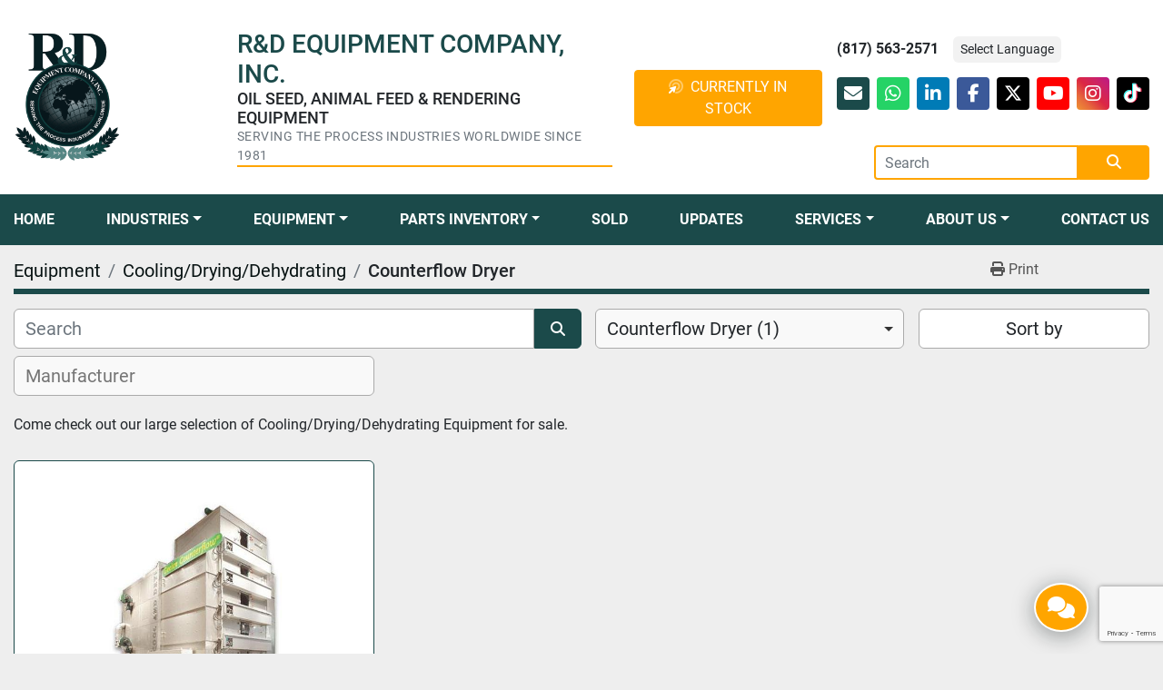

--- FILE ---
content_type: text/html; charset=utf-8
request_url: https://www.rdequipmentco.com/cooling-drying-dehydrating/counterflow-dryer
body_size: 11133
content:
<!DOCTYPE html><html id="mh" lang="en"><head><title>Cooling/Drying/Dehydrating - Counterflow Dryer for sale at R &amp; D Equipment Company, Inc.</title><meta content="Cooling/Drying/Dehydrating - Counterflow Dryer for sale at R &amp; D Equipment Company, Inc." property="title" /><meta content="text/html; charset=UTF-8" http-equiv="Content-Type" /><meta content="width=device-width, initial-scale=1.0" name="viewport" /><meta content="Come check out our large selection of Cooling/Drying/Dehydrating Equipment for sale." name="description" /><meta content="wss://system.machinio.com/cable" name="cable-url" /><meta content="Come check out our large selection of Cooling/Drying/Dehydrating Equipment for sale." property="og:description" /><meta content="Cooling/Drying/Dehydrating - Counterflow Dryer for sale at R &amp; D Equipment Company, Inc." property="og:title" /><meta content="website" property="og:type" /><meta content="summary_large_image" property="twitter:card" /><meta content="Cooling/Drying/Dehydrating - Counterflow Dryer for sale at R &amp; D Equipment Company, Inc." property="twitter:title" /><meta content="Come check out our large selection of Cooling/Drying/Dehydrating Equipment for sale." property="twitter:description" /><link href="https://i.machineryhost.com" rel="preconnect" /><link href="https://i.system.machinio.com" rel="preconnect" /><link href="https://s3.amazonaws.com" rel="preconnect" /><link href="https://www.googletagmanager.com" rel="preconnect" /><link href="https://www.facebook.com" rel="preconnect" /><link href="https://connect.facebook.net" rel="preconnect" /><link rel="stylesheet" href="/styles/custom-b649c7e0357a2d8514c7db12af2702f7.css" media="all" /><link rel="stylesheet" href="/packs/css/918-ca3a6288.css" media="all" />
<link rel="stylesheet" href="/packs/css/application-5f9e7bfe.css" media="all" /><style>.header-social{margin-bottom:-56px}.header-social h5{font-size:18px}.header-social p{border-bottom:2px solid #ffa500;letter-spacing:0.03rem}.header-social .btn{background-color:#ffa500;border-color:#ffa500}.header-social .btn:hover,.header-social .btn:active,.header-social .btn:focus{background-color:#d68b00 !important;border-color:#d68b00 !important;box-shadow:none !important}.site-footer.almenares~.fixed_container{right:80px !important}
</style><link href="https://www.rdequipmentco.com/cooling-drying-dehydrating/counterflow-dryer" rel="canonical" /><meta content="https://www.rdequipmentco.com/cooling-drying-dehydrating/counterflow-dryer" property="og:url" /><script data-name="analytics" type="application/javascript">var script = document.createElement('script');
script.setAttribute('src', 'https://www.googletagmanager.com/gtag/js?id=AW-10879556492');
script.setAttribute('async', true);
document.head.appendChild(script);

window.dataLayer = window.dataLayer || [];
function gtag(){dataLayer.push(arguments);}



gtag('js', new Date());

gtag('config', 'AW-10879556492')


function gtagReportConversion() {
  gtag('event', 'conversion', {
    'send_to': 'AW-10879556492',
    'value': 1.0,
    'currency': 'USD'
});

}
</script><script data-name="marketing" data-type="application/javascript">!function(f,b,e,v,n,t,s)
{if(f.fbq)return;n=f.fbq=function(){n.callMethod?
n.callMethod.apply(n,arguments):n.queue.push(arguments)};
if(!f._fbq)f._fbq=n;n.push=n;n.loaded=!0;n.version='2.0';
n.queue=[];t=b.createElement(e);t.async=!0;
t.src=v;s=b.getElementsByTagName(e)[0];
s.parentNode.insertBefore(t,s)}(window,document,'script',
'https://connect.facebook.net/en_US/fbevents.js');
 fbq('init', '314341114457120');
fbq('track', 'PageView');</script><script data-name="marketing" type="application/javascript">

(function(w,d,s,l,i){w[l]=w[l]||[];w[l].push({'gtm.start':
new Date().getTime(),event:'gtm.js'});var f=d.getElementsByTagName(s)[0],
j=d.createElement(s),dl=l!='dataLayer'?'&l='+l:'';j.async=true;j.src=
'https://www.googletagmanager.com/gtm.js?id='+i+dl;f.parentNode.insertBefore(j,f);
})(window,document,'script','dataLayer','GTM-TBSW9FPD');</script><script id="json-ld" type="application/ld+json">{ "@context" : "https://schema.org", "@type" : "LocalBusiness", "name" : "R &amp; D Equipment Company, Inc.", "address" : "4760 Freeman Drive Fort Worth, Texas 76140", "url" : "https://www.rdequipmentco.com", "image": "https://f.machineryhost.com/a89ddc1c5daaee1d1f329e8e75f180d1/logo.gif", "telephone" : "(817) 563-2571"}</script></head><body class="listings-page body-s1809 body-xl-container"><code data-configs="{&quot;currency&quot;:&quot;usd&quot;,&quot;convert_prices&quot;:false,&quot;gdpr_compliance&quot;:false,&quot;currency_iso_code&quot;:false,&quot;show_webshop_stripe_invoice_checkout_hint&quot;:false,&quot;private_price_webshop&quot;:false,&quot;enable_listing_quantity&quot;:false,&quot;allow_offer&quot;:false,&quot;terms_of_sales_path&quot;:null,&quot;automated_locale&quot;:false,&quot;primary_language_code&quot;:&quot;en&quot;,&quot;manual_languages&quot;:[&quot;en&quot;],&quot;controller_name&quot;:&quot;listings&quot;,&quot;webshop_type&quot;:&quot;ecommerce&quot;,&quot;create_webshop_lead&quot;:null,&quot;display_cookies_consent&quot;:null,&quot;privacy_policy_page&quot;:null,&quot;contact_form_attach_files_limit&quot;:10,&quot;submit_order_button_text&quot;:null,&quot;shopping_cart_header_title&quot;:null,&quot;custom_newsletter_button_title&quot;:null,&quot;enable_thank_you_page&quot;:null,&quot;restrict_lead_submission_by_buyer_location&quot;:false}"></code><div class="page-wrapper"><div class="hidden-print header-layout"><header class="site-header spar sticky-nav" id="site-header"><div class="site-header__top-bar site-header__content pt-3 pb-3"><div class="container"><div class="row"><div class="col-12 d-flex flex-column flex-lg-row align-items-center"><div class="site-header__logo flex-shrink-0 mb-4 mb-lg-0 "><a class="" href="/"><img class="" alt="R &amp; D Equipment Company, Inc." src="https://f.machineryhost.com/a89ddc1c5daaee1d1f329e8e75f180d1/logo.gif" /></a></div><div class="d-flex flex-column w-100"><div class="d-flex flex-column flex-lg-row align-items-center justify-content-between"><div class="site-header__description small mb-2 mb-lg-0 mt-2 mt-lg-0 text-center text-lg-left d-lg-none d-xl-block"><div><div class="align-items-center d-lg-flex d-none header-social p-3"><div class="d-flex flex-column mr-4"><h3 class="m-0 text-primary"><span class=notranslate>R&D</span> EQUIPMENT COMPANY, INC.</h3><h5 class=m-0>OIL SEED, ANIMAL FEED & RENDERING EQUIPMENT</h5><p class="m-0 text-muted">SERVING THE PROCESS INDUSTRIES WORLDWIDE SINCE 1981</div><a class="btn btn-primary"target="_blank"href="https://acrobat.adobe.com/id/urn:aaid:sc:VA6C2:ca5c072e-5137-4fea-aef7-4f29ce4ba013"><i class="fa-bullseye-pointer fa-duotone mr-2"></i>CURRENTLY IN STOCK</a></div></div></div><div class="d-flex flex-column flex-lg-grow-1 flex-xl-grow-0"><div class="d-flex flex-column flex-lg-row align-items-center"><div class="phone font-weight-bold mb-2 mb-md-0 seller-phone no_icon"><a class="contact-tracking phone notranslate" data-phone-ga-atrr="{&quot;label&quot;:&quot;&quot;,&quot;action&quot;:&quot;&quot;,&quot;category&quot;:&quot;&quot;}" href="tel:8175632571"> (817) 563-2571</a></div><div class="site-header__languages-widget hidden-print ml-3" id="site-header-languages-widget"><div class="google-translate"><div class="dropdown google-translate-dropdown"><a aria-expanded="false" aria-haspopup="true" class="dropdown-toggle btn btn-sm btn-light" data-toggle="dropdown" href="#" id="google_translate_dropdown">Select Language</a><div aria-labelledby="google_translate_dropdown" class="dropdown-menu google-translate__dropdown-menu"><a class="dropdown-item" data-lang="en" href="#"><img alt="en" src="/packs/static/node_modules/svg-country-flags/svg/us-e834167e589569457e80.svg" /> <span class="notranslate">English</span></a><a class="dropdown-item" data-lang="es" href="#"><img alt="es" src="/packs/static/node_modules/svg-country-flags/svg/es-628f10fe057a86d47f75.svg" /> <span class="notranslate">Español</span></a></div></div></div></div></div><div class="site-header__external-links d-flex justify-content-center justify-content-lg-end mt-3"><a class="contact-tracking email notranslate social-link d-flex justify-content-center align-items-center" href="mailto:sales@rdequipmentco.com"><span class="sr-only">Email</span></a><div class="external-links d-flex"><a aria-label="whatsapp" class="social-link notranslate whatsapp d-flex justify-content-center align-items-center" href="https://wa.me/message/LCTGUB3MZUWRB1" rel="noopener" target="_blank"><i class="fa-whatsapp fa-brands"></i><span class="sr-only">whatsapp</span></a><a aria-label="linkedin" class="social-link notranslate linkedin d-flex justify-content-center align-items-center" href="https://www.linkedin.com/company/80686952/admin/" rel="noopener" target="_blank"><i class="fa-linkedin-in fa-brands"></i><span class="sr-only">linkedin</span></a><a aria-label="facebook" class="social-link notranslate facebook d-flex justify-content-center align-items-center" href="https://www.facebook.com/RandDEquipmentCompany/" rel="noopener" target="_blank"><i class="fa-facebook-f fa-brands"></i><span class="sr-only">facebook</span></a><a aria-label="twitter" class="social-link notranslate twitter d-flex justify-content-center align-items-center" href="https://twitter.com/RandDEquipment" rel="noopener" target="_blank"><i class="fa-x-twitter fa-brands"></i><span class="sr-only">twitter</span></a><a aria-label="youtube" class="social-link notranslate youtube d-flex justify-content-center align-items-center" href="https://www.youtube.com/RDEQUIPMENTCO" rel="noopener" target="_blank"><i class="fa-youtube fa-brands"></i><span class="sr-only">youtube</span></a><a aria-label="instagram" class="social-link notranslate instagram d-flex justify-content-center align-items-center" href="https://www.instagram.com/rdequipmentco/" rel="noopener" target="_blank"><i class="fa-instagram fa-brands"></i><span class="sr-only">instagram</span></a><a aria-label="tiktok" class="social-link notranslate tiktok d-flex justify-content-center align-items-center" href="https://www.tiktok.com/@rndequipmentco?is_from_webapp=1&amp;sender_device=pc" rel="noopener" target="_blank"><i class="fa-tiktok fa-brands"></i><span class="sr-only">tiktok</span></a></div></div></div></div><form action="/listings" class="d-flex mt-3 site-header__search-bar" id="site-header-search-bar" method="get"><input aria-label="Search" autocomplete="off" class="site-header__search-bar__input ui-autocomplete-input form-control" data-role="searchbar" name="q" placeholder="Search" type="search" /><button class="text-nowrap site-header__search-bar__submit" id="btn__search" title="submit" type="submit"><i class="fa fa-search"></i></button></form></div></div></div></div></div><div class="site-header__menu-bar bg-secondary"><div class="container"><div class="row"><div class="col-12 d-flex justify-content-center"><nav class="primary-nav"><ul class="primary-nav__navbar"><li class="primary-nav__item home"><a class="primary-nav__link" href="/">Home</a></li><li class="primary-nav__item"><div class="dropdown primary-nav__dropdown"><div aria-expanded="false" aria-haspopup="true" class="primary-nav__link dropdown-toggle" id="pagesMenuButton11099" role="button"><a href="/pages/industries">Industries</a></div><div aria-labelledby="pagesMenuButton11099" class="dropdown-menu primary-nav__dropdown-menu m-0"><div class="d-flex"><div class="primary-nav__link-block"><a class="dropdown-item" href="/pages/vegetable-oil-production">Vegetable Oil Production</a><a class="dropdown-item" href="/pages/animal-by-product-recovery-rendering">Animal By-Product Recovery (Rendering)</a><a class="dropdown-item" href="/pages/animal-feed-production">Animal Feed Production</a><a class="dropdown-item" href="/pages/food-processing">Food Processing</a></div></div></div></div></li><li class="primary-nav__item inventory"><div class="dropdown primary-nav__dropdown"><div aria-expanded="false" aria-haspopup="true" class="primary-nav__link dropdown-toggle" id="dropdownMenuButton" role="button"><a href="/listings">Equipment</a></div><div aria-labelledby="dropdownMenuButton" class="dropdown-menu primary-nav__dropdown-menu m-0"><div class="d-flex"><div class="primary-nav__link-block multicolumn mr-3" style="column-count: 2;"><div class="primary-nav__link-block__item"><a class="dropdown-item  dropdown-children" href="/centrifugal-separator">Centrifugal Separator</a><div class="dropdown-item grandchildren w-100"><a class="dropdown-item" data-role="grandchildren-item" href="/centrifugal-separator/separator-decanter">Separator/Decanter</a></div></div><div class="primary-nav__link-block__item"><a class="dropdown-item  dropdown-children" href="/chemical-extraction">Chemical Extraction</a><div class="dropdown-item grandchildren w-100"><a class="dropdown-item" data-role="grandchildren-item" href="/chemical-extraction/solvent-extractors">Solvent Extractors</a></div></div><div class="primary-nav__link-block__item"><a class="dropdown-item  dropdown-children" href="/cleaning-separation-classification">Cleaning/Separation/Classification</a><div class="dropdown-item grandchildren w-100"><a class="dropdown-item" data-role="grandchildren-item" href="/cleaning-separation-classification/centrifuge">Centrifuge</a><a class="dropdown-item" data-role="grandchildren-item" href="/cleaning-separation-classification/cleaner">Cleaner</a><a class="dropdown-item" data-role="grandchildren-item" href="/cleaning-separation-classification/decanters">Decanters</a><a class="dropdown-item" data-role="grandchildren-item" href="/cleaning-separation-classification/market-cleaner-with-aspiration">Market Cleaner With Aspiration</a><a class="dropdown-item" data-role="grandchildren-item" href="/cleaning-separation-classification/precision-cleaner-with-aspiration">Precision Cleaner With Aspiration</a><a class="dropdown-item" data-role="grandchildren-item" href="/cleaning-separation-classification/reciprocating-screeners">Reciprocating Screeners</a><a class="dropdown-item" data-role="grandchildren-item" href="/cleaning-separation-classification/rotary-scalpers">Rotary Scalpers</a><a class="dropdown-item" data-role="grandchildren-item" href="/cleaning-separation-classification/screening-tanks">Screening Tanks</a><a class="dropdown-item" data-role="grandchildren-item" href="/cleaning-separation-classification/separator">Separator</a><a class="dropdown-item" data-role="grandchildren-item" href="/cleaning-separation-classification/separator-decanter">Separator/Decanter</a><a class="dropdown-item" data-role="grandchildren-item" href="/cleaning-separation-classification/vibratory-screeners">Vibratory Screeners</a></div></div><div class="primary-nav__link-block__item"><a class="dropdown-item  dropdown-children" href="/coating">Coating</a><div class="dropdown-item grandchildren w-100"><a class="dropdown-item" data-role="grandchildren-item" href="/coating/coaters">Coaters</a></div></div><div class="primary-nav__link-block__item"><a class="dropdown-item  dropdown-children" href="/cooking-conditioning">Cooking/Conditioning</a><div class="dropdown-item grandchildren w-100"><a class="dropdown-item" data-role="grandchildren-item" href="/cooking-conditioning/conditioner">Conditioner</a><a class="dropdown-item" data-role="grandchildren-item" href="/cooking-conditioning/cooker">Cooker</a><a class="dropdown-item" data-role="grandchildren-item" href="/cooking-conditioning/live-steam-vessels-conditioner">Live Steam Vessels – Conditioner</a><a class="dropdown-item" data-role="grandchildren-item" href="/cooking-conditioning/live-steam-vessels-cooker-conditioner">Live Steam Vessels – Cooker / Conditioner –</a><a class="dropdown-item" data-role="grandchildren-item" href="/cooking-conditioning/steam-chest">Steam Chest</a><a class="dropdown-item" data-role="grandchildren-item" href="/cooking-conditioning/steam-jacketed-vessels-batch-cooker">Steam Jacketed Vessels – Batch Cooker</a><a class="dropdown-item" data-role="grandchildren-item" href="/cooking-conditioning/steam-jacketed-vessels-cooker-dryer-conditioner">Steam Jacketed Vessels - Cooker/Dryer/Conditioner</a><a class="dropdown-item" data-role="grandchildren-item" href="/cooking-conditioning/steam-jacketed-vessels-hydrolizer">Steam Jacketed Vessels – Hydrolizer</a></div></div><div class="primary-nav__link-block__item"><a class="dropdown-item  dropdown-children" href="/cooling-drying-dehydrating">Cooling/Drying/Dehydrating</a><div class="dropdown-item grandchildren w-100"><a class="dropdown-item" data-role="grandchildren-item" href="/cooling-drying-dehydrating/counterflow-coolers">Counterflow Coolers</a><a class="dropdown-item" data-role="grandchildren-item" href="/cooling-drying-dehydrating/counterflow-dryer">Counterflow Dryer</a><a class="dropdown-item" data-role="grandchildren-item" href="/cooling-drying-dehydrating/dryer">Dryer</a><a class="dropdown-item" data-role="grandchildren-item" href="/cooling-drying-dehydrating/horizontal-coolers">Horizontal Coolers</a><a class="dropdown-item" data-role="grandchildren-item" href="/cooling-drying-dehydrating/horizontal-dryer-cooler">Horizontal Dryer Cooler</a><a class="dropdown-item" data-role="grandchildren-item" href="/cooling-drying-dehydrating/vertical-coolers">Vertical Coolers</a></div></div><div class="primary-nav__link-block__item"><a class="dropdown-item  dropdown-children" href="/dehulling">DeHulling</a><div class="dropdown-item grandchildren w-100"><a class="dropdown-item" data-role="grandchildren-item" href="/dehulling/cotton-seed-dehulling">Cotton Seed Dehulling</a><a class="dropdown-item" data-role="grandchildren-item" href="/dehulling/jatropha-dehulling-equip">Jatropha Dehulling Equip</a><a class="dropdown-item" data-role="grandchildren-item" href="/dehulling/peanut-shelling-equip">Peanut Shelling Equip</a><a class="dropdown-item" data-role="grandchildren-item" href="/dehulling/soybean-dehulling">Soybean Dehulling</a><a class="dropdown-item" data-role="grandchildren-item" href="/dehulling/soybean-dehulling-equipment">Soybean Dehulling Equipment</a><a class="dropdown-item" data-role="grandchildren-item" href="/dehulling/sunflower-seed-dehulling-equip">Sunflower Seed Dehulling Equip</a></div></div><div class="primary-nav__link-block__item"><a class="dropdown-item  dropdown-children" href="/extrusion">Extrusion</a><div class="dropdown-item grandchildren w-100"><a class="dropdown-item" data-role="grandchildren-item" href="/extrusion/dry-extruders-dox">Dry Extruders –  DOX</a><a class="dropdown-item" data-role="grandchildren-item" href="/extrusion/dry-extruders-dox-hivex">Dry Extruders –  DOX-Hivex</a><a class="dropdown-item" data-role="grandchildren-item" href="/extrusion/extruder">Extruder</a><a class="dropdown-item" data-role="grandchildren-item" href="/extrusion/wet-extruders-eec-expander-extruder-cooker">Wet Extruders –  EEC (Expander-Extruder-Cooker)</a><a class="dropdown-item" data-role="grandchildren-item" href="/extrusion/wet-extruders-solvex">Wet Extruders –  SOLVEX</a><a class="dropdown-item" data-role="grandchildren-item" href="/extrusion/wet-extruders-vox">Wet Extruders –  VOX</a></div></div><div class="primary-nav__link-block__item"><a class="dropdown-item  dropdown-children" href="/filtration">Filtration</a><div class="dropdown-item grandchildren w-100"><a class="dropdown-item" data-role="grandchildren-item" href="/filtration/membrane-filters">Membrane Filters</a><a class="dropdown-item" data-role="grandchildren-item" href="/filtration/plate-frame-filters">Plate Frame Filters</a><a class="dropdown-item" data-role="grandchildren-item" href="/filtration/polishing-filters">Polishing Filters</a><a class="dropdown-item" data-role="grandchildren-item" href="/filtration/pressure-leaf-filter">Pressure Leaf Filter</a><a class="dropdown-item" data-role="grandchildren-item" href="/filtration/pressure-leaf-filters-mahle">Pressure Leaf Filters – Mahle</a><a class="dropdown-item" data-role="grandchildren-item" href="/filtration/pressure-leaf-filters-vertical">Pressure Leaf Filters – Vertical</a></div></div><div class="primary-nav__link-block__item"><a class="dropdown-item  dropdown-children" href="/lint-handling">Lint Handling</a><div class="dropdown-item grandchildren w-100"><a class="dropdown-item" data-role="grandchildren-item" href="/lint-handling/cleaner">Cleaner</a><a class="dropdown-item" data-role="grandchildren-item" href="/lint-handling/delinter">Delinter</a><a class="dropdown-item" data-role="grandchildren-item" href="/lint-handling/gummer">Gummer</a></div></div><div class="primary-nav__link-block__item"><a class="dropdown-item  dropdown-children" href="/lint-handling-only-for-cotton-seed">Lint Handling (Only for Cotton Seed)</a><div class="dropdown-item grandchildren w-100"><a class="dropdown-item" data-role="grandchildren-item" href="/lint-handling-only-for-cotton-seed/bale-press">Bale Press</a><a class="dropdown-item" data-role="grandchildren-item" href="/lint-handling-only-for-cotton-seed/delinter">Delinter</a><a class="dropdown-item" data-role="grandchildren-item" href="/lint-handling-only-for-cotton-seed/lint-cleaner">Lint Cleaner</a></div></div><div class="primary-nav__link-block__item"><a class="dropdown-item  dropdown-children" href="/material-handling">Material Handling</a><div class="dropdown-item grandchildren w-100"><a class="dropdown-item" data-role="grandchildren-item" href="/material-handling/belt-conveyor">Belt Conveyor</a><a class="dropdown-item" data-role="grandchildren-item" href="/material-handling/bucket-elevator">Bucket Elevator</a><a class="dropdown-item" data-role="grandchildren-item" href="/material-handling/diverter-valve">Diverter Valve</a><a class="dropdown-item" data-role="grandchildren-item" href="/material-handling/drag-conveyor">Drag Conveyor</a><a class="dropdown-item" data-role="grandchildren-item" href="/material-handling/gates">Gates</a><a class="dropdown-item" data-role="grandchildren-item" href="/material-handling/rotary-distributor">Rotary Distributor</a><a class="dropdown-item" data-role="grandchildren-item" href="/material-handling/screw-conveyor">Screw Conveyor</a></div></div><div class="primary-nav__link-block__item"><a class="dropdown-item  dropdown-children" href="/mechanical-extraction">Mechanical Extraction</a><div class="dropdown-item grandchildren w-100"><a class="dropdown-item" data-role="grandchildren-item" href="/mechanical-extraction/press">Press</a></div></div><div class="primary-nav__link-block__item"><a class="dropdown-item  dropdown-children" href="/mixing">Mixing</a><div class="dropdown-item grandchildren w-100"><a class="dropdown-item" data-role="grandchildren-item" href="/mixing/micro-skid">Micro-Skid</a><a class="dropdown-item" data-role="grandchildren-item" href="/mixing/mixer">Mixer</a></div></div><div class="primary-nav__link-block__item"><a class="dropdown-item  " href="/motors">Motors</a></div><div class="primary-nav__link-block__item"><a class="dropdown-item  dropdown-children" href="/particle-size-reduction">Particle Size Reduction</a><div class="dropdown-item grandchildren w-100"><a class="dropdown-item" data-role="grandchildren-item" href="/particle-size-reduction/cracking-mill">Cracking Mill</a><a class="dropdown-item" data-role="grandchildren-item" href="/particle-size-reduction/crumbler">Crumbler</a><a class="dropdown-item" data-role="grandchildren-item" href="/particle-size-reduction/flaking-mill">Flaking Mill</a><a class="dropdown-item" data-role="grandchildren-item" href="/particle-size-reduction/ganulator">Ganulator</a><a class="dropdown-item" data-role="grandchildren-item" href="/particle-size-reduction/granulator">Granulator</a><a class="dropdown-item" data-role="grandchildren-item" href="/particle-size-reduction/grinder">Grinder</a><a class="dropdown-item" data-role="grandchildren-item" href="/particle-size-reduction/hammer-mill">Hammer Mill</a><a class="dropdown-item" data-role="grandchildren-item" href="/particle-size-reduction/pellet-mills">Pellet Mills</a><a class="dropdown-item" data-role="grandchildren-item" href="/particle-size-reduction/pre-breaker">Pre-Breaker</a><a class="dropdown-item" data-role="grandchildren-item" href="/particle-size-reduction/roller-mill">Roller Mill</a></div></div><div class="primary-nav__link-block__item"><a class="dropdown-item  dropdown-children" href="/pelleting">Pelleting</a><div class="dropdown-item grandchildren w-100"><a class="dropdown-item" data-role="grandchildren-item" href="/pelleting/pellet-mills">Pellet Mills</a></div></div><div class="primary-nav__link-block__item"><a class="dropdown-item  dropdown-children" href="/specialty">Specialty</a><div class="dropdown-item grandchildren w-100"><a class="dropdown-item" data-role="grandchildren-item" href="/specialty/chiller">Chiller</a><a class="dropdown-item" data-role="grandchildren-item" href="/specialty/continuous-dry-poppers">Continuous Dry Poppers</a><a class="dropdown-item" data-role="grandchildren-item" href="/specialty/crushing-plant">Crushing Plant</a><a class="dropdown-item" data-role="grandchildren-item" href="/specialty/roaster">Roaster</a></div></div><div class="primary-nav__link-block__item"><a class="dropdown-item  dropdown-children" href="/steam-generation">Steam Generation</a><div class="dropdown-item grandchildren w-100"><a class="dropdown-item" data-role="grandchildren-item" href="/steam-generation/boiler">Boiler</a></div></div><hr /><a class="dropdown-item view-all" href="/categories">View All</a></div></div></div></div></li><li class="primary-nav__item"><div class="dropdown primary-nav__dropdown"><div aria-expanded="false" aria-haspopup="true" class="primary-nav__link dropdown-toggle" id="separateInventoryDropdownMenuButton" role="button"><a href="/parts-inventory">Parts Inventory</a></div><div aria-labelledby="separateInventoryDropdownMenuButton" class="dropdown-menu primary-nav__dropdown-menu m-0"><div class="d-flex"><div class="primary-nav__link-block"><a class="dropdown-item" href="/parts-inventory/press">Press</a><hr /><a class="dropdown-item view-all" href="/parts-inventory">View All</a></div></div></div></div></li><li class="primary-nav__item"><a class="primary-nav__link" href="/sold">Sold</a></li><li class="primary-nav__item"><a class="primary-nav__link" href="/blog">Updates</a></li><li class="primary-nav__item"><div class="dropdown primary-nav__dropdown"><div aria-expanded="false" aria-haspopup="true" class="primary-nav__link dropdown-toggle" id="pagesMenuButton11127" role="button"><a href="/pages/services">Services</a></div><div aria-labelledby="pagesMenuButton11127" class="dropdown-menu primary-nav__dropdown-menu m-0"><div class="d-flex"><div class="primary-nav__link-block"><a class="dropdown-item" href="/pages/services">Services</a><a class="dropdown-item" href="https://lp.constantcontactpages.com/sl/vxYB98q/EquipmentForSaleOfferRnD" rel="noopener" target="_blank">Wanted Equipment: Krupp Press</a><a class="dropdown-item" href="https://lp.constantcontactpages.com/sl/pb1QLs5/WantedEquipmentOfferRnD" rel="noopener" target="_blank">Wanted Equipment: Anderson Press</a></div></div></div></div></li><li class="primary-nav__item"><div class="dropdown primary-nav__dropdown"><div aria-expanded="false" aria-haspopup="true" class="primary-nav__link dropdown-toggle" id="pagesMenuButton11128" role="button">About Us</div><div aria-labelledby="pagesMenuButton11128" class="dropdown-menu primary-nav__dropdown-menu m-0"><div class="d-flex"><div class="primary-nav__link-block"><a class="dropdown-item" href="/pages/history">History</a><a class="dropdown-item" href="/pages/who-we-are">Who We Are</a></div></div></div></div></li><li class="primary-nav__item"><a class="primary-nav__link" href="/pages/contact-us">Contact Us</a></li></ul></nav><div class="hamburger-wrapper d-flex d-lg-none align-items-center pb-3 pt-3" data-role="hamburger-menu"><button aria-label="Menu" class="hamburger hamburger--spin d-flex align-items-center" type="button"><div class="hamburger-box"><div class="hamburger-inner"></div></div></button><h5 class="ml-2 mb-0">Menu</h5></div></div></div></div></div></header></div><div class="page-layout" id="page-layout"><div class="page-inner" id="page-inner"><code class="hidden" data-query-params="{&quot;category&quot;:&quot;cooling-drying-dehydrating&quot;,&quot;subcategory&quot;:&quot;counterflow-dryer&quot;,&quot;selected_categories&quot;:[&quot;Cooling/Drying/Dehydrating&quot;],&quot;selected_subcategories&quot;:[&quot;Counterflow Dryer&quot;],&quot;lang&quot;:&quot;en&quot;,&quot;path&quot;:&quot;/listings&quot;}"></code><div class="mt-2"><div class="default-search-bar container"><div class="index-header__outer row"><div class="index-header col-12"><div class="index-header__inner row"><nav aria-label="breadcrumb" class="py-2 col-lg-9 pl-0"><ol class="breadcrumb mb-0" itemscope="" itemtype="http://schema.org/BreadcrumbList"><li class="breadcrumb-item" itemid="/categories" itemprop="itemListElement" itemscope="" itemtype="http://schema.org/ListItem"><meta content="1" itemprop="position" /><a itemprop="item" itemtype="http://schema.org/Thing" itemid="/categories" itemscope="itemscope" href="/categories"><span itemprop="name">Equipment</span></a></li><li class="breadcrumb-item" itemid="/cooling-drying-dehydrating" itemprop="itemListElement" itemscope="" itemtype="http://schema.org/ListItem"><meta content="2" itemprop="position" /><a itemprop="item" itemtype="http://schema.org/Thing" itemid="/cooling-drying-dehydrating" itemscope="itemscope" href="/cooling-drying-dehydrating"><span itemprop="name">Cooling/Drying/Dehydrating</span></a></li><li class="breadcrumb-item active" itemid="/cooling-drying-dehydrating/counterflow-dryer" itemprop="itemListElement" itemscope="" itemtype="http://schema.org/ListItem"><meta content="3" itemprop="position" /><meta content="/cooling-drying-dehydrating/counterflow-dryer" itemid="/cooling-drying-dehydrating/counterflow-dryer" itemprop="item" itemscope="" itemtype="http://schema.org/Thing" /><h1 class="breadcrumb-title" content="Counterflow Dryer" itemprop="name">Counterflow Dryer</h1></li></ol></nav><div class="col-lg-3 pr-0 d-none d-lg-block utility-button__wrapper utility-button__wrapper--index"><button class="print-button btn mt-0" data-path="/print?category=cooling-drying-dehydrating&amp;selected_categories%5B%5D=Cooling%2FDrying%2FDehydrating&amp;selected_subcategories%5B%5D=Counterflow+Dryer&amp;subcategory=counterflow-dryer" data-role="js-print-listings"><i class="fa fa-print"></i> <span>Print</span></button></div></div></div></div><div class="row"><div class="index-controls hidden-print m-0 col-12 pr-lg-0 col-lg-6"><div class="search__outer w-100"><form action="/cooling-drying-dehydrating/counterflow-dryer" class="search" method="get"><div class="row"><input aria-label="Search" autocomplete="off" class="search__input form-control col-10 col-lg-11" data-autocomplete-select-path="/listings" data-role="searchbar" data-search-category="Cooling/Drying/Dehydrating" data-separated-category="Parts Inventory" name="q" placeholder="Search" type="search" /><button class="search__button btn col-2 col-lg-1 d-flex align-items-center justify-content-center" title="submit" type="submit"><i class="fa fa-search"></i></button></div></form><div class="autocomplete-wrapper"></div></div></div><a class="listing-filters-toggle btn btn-primary w-100 d-flex justify-content-between align-items-center mt-2 mb-3" href="#" id="filters-toggle-button"><span>Filters</span><i class="fa fa-filter"></i></a><div class="listing-filters row m-0 col-lg-6"><div class="category-select mb-2 mb-lg-0 pl-0 pr-0 col-12 pr-md-3 col-lg-7 col-md-6"><select class="w-100" data-role="js-category-select" hidden="true" name="category"><option data-path="/listings" value="All">All Categories</option><option data-path="/centrifugal-separator" value="Centrifugal Separator">Centrifugal Separator (1)</option><option class="option__subcategory" data-path="/centrifugal-separator/separator-decanter" value="Separator/Decanter">Separator/Decanter (1)</option><option data-path="/chemical-extraction" value="Chemical Extraction">Chemical Extraction (1)</option><option class="option__subcategory" data-path="/chemical-extraction/solvent-extractors" value="Solvent Extractors">Solvent Extractors (1)</option><option data-path="/cleaning-separation-classification" value="Cleaning/Separation/Classification">Cleaning/Separation/Classification (25)</option><option class="option__subcategory" data-path="/cleaning-separation-classification/centrifuge" value="Centrifuge">Centrifuge (2)</option><option class="option__subcategory" data-path="/cleaning-separation-classification/cleaner" value="Cleaner">Cleaner (2)</option><option class="option__subcategory" data-path="/cleaning-separation-classification/decanters" value="Decanters">Decanters (2)</option><option class="option__subcategory" data-path="/cleaning-separation-classification/market-cleaner-with-aspiration" value="Market Cleaner With Aspiration">Market Cleaner With Aspiration (1)</option><option class="option__subcategory" data-path="/cleaning-separation-classification/precision-cleaner-with-aspiration" value="Precision Cleaner With Aspiration">Precision Cleaner With Aspiration (3)</option><option class="option__subcategory" data-path="/cleaning-separation-classification/reciprocating-screeners" value="Reciprocating Screeners">Reciprocating Screeners (1)</option><option class="option__subcategory" data-path="/cleaning-separation-classification/rotary-scalpers" value="Rotary Scalpers">Rotary Scalpers (2)</option><option class="option__subcategory" data-path="/cleaning-separation-classification/screening-tanks" value="Screening Tanks">Screening Tanks (1)</option><option class="option__subcategory" data-path="/cleaning-separation-classification/separator" value="Separator">Separator (2)</option><option class="option__subcategory" data-path="/cleaning-separation-classification/separator-decanter" value="Separator/Decanter">Separator/Decanter (6)</option><option class="option__subcategory" data-path="/cleaning-separation-classification/vibratory-screeners" value="Vibratory Screeners">Vibratory Screeners (2)</option><option data-path="/coating" value="Coating">Coating (2)</option><option class="option__subcategory" data-path="/coating/coaters" value="Coaters">Coaters (2)</option><option data-path="/cooking-conditioning" value="Cooking/Conditioning">Cooking/Conditioning (18)</option><option class="option__subcategory" data-path="/cooking-conditioning/conditioner" value="Conditioner">Conditioner (1)</option><option class="option__subcategory" data-path="/cooking-conditioning/cooker" value="Cooker">Cooker (7)</option><option class="option__subcategory" data-path="/cooking-conditioning/live-steam-vessels-conditioner" value="Live Steam Vessels – Conditioner">Live Steam Vessels – Conditioner (3)</option><option class="option__subcategory" data-path="/cooking-conditioning/live-steam-vessels-cooker-conditioner" value="Live Steam Vessels – Cooker / Conditioner –">Live Steam Vessels – Cooker / Conditioner – (1)</option><option class="option__subcategory" data-path="/cooking-conditioning/steam-chest" value="Steam Chest">Steam Chest (1)</option><option class="option__subcategory" data-path="/cooking-conditioning/steam-jacketed-vessels-batch-cooker" value="Steam Jacketed Vessels – Batch Cooker">Steam Jacketed Vessels – Batch Cooker (1)</option><option class="option__subcategory" data-path="/cooking-conditioning/steam-jacketed-vessels-cooker-dryer-conditioner" value="Steam Jacketed Vessels - Cooker/Dryer/Conditioner">Steam Jacketed Vessels - Cooker/Dryer/Conditioner (1)</option><option class="option__subcategory" data-path="/cooking-conditioning/steam-jacketed-vessels-hydrolizer" value="Steam Jacketed Vessels – Hydrolizer">Steam Jacketed Vessels – Hydrolizer (1)</option><option data-path="/cooling-drying-dehydrating" selected="" value="Cooling/Drying/Dehydrating">Cooling/Drying/Dehydrating (11)</option><option class="option__subcategory" data-path="/cooling-drying-dehydrating/counterflow-coolers" value="Counterflow Coolers">Counterflow Coolers (2)</option><option class="option__subcategory" data-path="/cooling-drying-dehydrating/counterflow-dryer" selected="" value="Counterflow Dryer">Counterflow Dryer (1)</option><option class="option__subcategory" data-path="/cooling-drying-dehydrating/dryer" value="Dryer">Dryer (2)</option><option class="option__subcategory" data-path="/cooling-drying-dehydrating/horizontal-coolers" value="Horizontal Coolers">Horizontal Coolers (2)</option><option class="option__subcategory" data-path="/cooling-drying-dehydrating/horizontal-dryer-cooler" value="Horizontal Dryer Cooler">Horizontal Dryer Cooler (1)</option><option class="option__subcategory" data-path="/cooling-drying-dehydrating/vertical-coolers" value="Vertical Coolers">Vertical Coolers (2)</option><option data-path="/dehulling" value="DeHulling">DeHulling (8)</option><option class="option__subcategory" data-path="/dehulling/cotton-seed-dehulling" value="Cotton Seed Dehulling">Cotton Seed Dehulling (1)</option><option class="option__subcategory" data-path="/dehulling/jatropha-dehulling-equip" value="Jatropha Dehulling Equip">Jatropha Dehulling Equip (1)</option><option class="option__subcategory" data-path="/dehulling/peanut-shelling-equip" value="Peanut Shelling Equip">Peanut Shelling Equip (1)</option><option class="option__subcategory" data-path="/dehulling/soybean-dehulling" value="Soybean Dehulling">Soybean Dehulling (1)</option><option class="option__subcategory" data-path="/dehulling/soybean-dehulling-equipment" value="Soybean Dehulling Equipment">Soybean Dehulling Equipment (1)</option><option class="option__subcategory" data-path="/dehulling/sunflower-seed-dehulling-equip" value="Sunflower Seed Dehulling Equip">Sunflower Seed Dehulling Equip (2)</option><option data-path="/extrusion" value="Extrusion">Extrusion (9)</option><option class="option__subcategory" data-path="/extrusion/dry-extruders-dox" value="Dry Extruders –  DOX">Dry Extruders –  DOX (2)</option><option class="option__subcategory" data-path="/extrusion/dry-extruders-dox-hivex" value="Dry Extruders –  DOX-Hivex">Dry Extruders –  DOX-Hivex (1)</option><option class="option__subcategory" data-path="/extrusion/extruder" value="Extruder">Extruder (1)</option><option class="option__subcategory" data-path="/extrusion/wet-extruders-eec-expander-extruder-cooker" value="Wet Extruders –  EEC (Expander-Extruder-Cooker)">Wet Extruders –  EEC (Expander-Extruder-Cooker) (1)</option><option class="option__subcategory" data-path="/extrusion/wet-extruders-solvex" value="Wet Extruders –  SOLVEX">Wet Extruders –  SOLVEX (1)</option><option class="option__subcategory" data-path="/extrusion/wet-extruders-vox" value="Wet Extruders –  VOX">Wet Extruders –  VOX (1)</option><option data-path="/filtration" value="Filtration">Filtration (13)</option><option class="option__subcategory" data-path="/filtration/membrane-filters" value="Membrane Filters">Membrane Filters (1)</option><option class="option__subcategory" data-path="/filtration/plate-frame-filters" value="Plate Frame Filters">Plate Frame Filters (2)</option><option class="option__subcategory" data-path="/filtration/polishing-filters" value="Polishing Filters">Polishing Filters (3)</option><option class="option__subcategory" data-path="/filtration/pressure-leaf-filter" value="Pressure Leaf Filter">Pressure Leaf Filter (4)</option><option class="option__subcategory" data-path="/filtration/pressure-leaf-filters-mahle" value="Pressure Leaf Filters – Mahle">Pressure Leaf Filters – Mahle (1)</option><option class="option__subcategory" data-path="/filtration/pressure-leaf-filters-vertical" value="Pressure Leaf Filters – Vertical">Pressure Leaf Filters – Vertical (1)</option><option data-path="/lint-handling" value="Lint Handling">Lint Handling (5)</option><option class="option__subcategory" data-path="/lint-handling/cleaner" value="Cleaner">Cleaner (1)</option><option class="option__subcategory" data-path="/lint-handling/delinter" value="Delinter">Delinter (3)</option><option class="option__subcategory" data-path="/lint-handling/gummer" value="Gummer">Gummer (1)</option><option data-path="/lint-handling-only-for-cotton-seed" value="Lint Handling (Only for Cotton Seed)">Lint Handling (Only for Cotton Seed) (4)</option><option class="option__subcategory" data-path="/lint-handling-only-for-cotton-seed/bale-press" value="Bale Press">Bale Press (1)</option><option class="option__subcategory" data-path="/lint-handling-only-for-cotton-seed/delinter" value="Delinter">Delinter (1)</option><option class="option__subcategory" data-path="/lint-handling-only-for-cotton-seed/lint-cleaner" value="Lint Cleaner">Lint Cleaner (2)</option><option data-path="/material-handling" value="Material Handling">Material Handling (16)</option><option class="option__subcategory" data-path="/material-handling/belt-conveyor" value="Belt Conveyor">Belt Conveyor (3)</option><option class="option__subcategory" data-path="/material-handling/bucket-elevator" value="Bucket Elevator">Bucket Elevator (5)</option><option class="option__subcategory" data-path="/material-handling/diverter-valve" value="Diverter Valve">Diverter Valve (1)</option><option class="option__subcategory" data-path="/material-handling/drag-conveyor" value="Drag Conveyor">Drag Conveyor (3)</option><option class="option__subcategory" data-path="/material-handling/gates" value="Gates">Gates (1)</option><option class="option__subcategory" data-path="/material-handling/rotary-distributor" value="Rotary Distributor">Rotary Distributor (1)</option><option class="option__subcategory" data-path="/material-handling/screw-conveyor" value="Screw Conveyor">Screw Conveyor (2)</option><option data-path="/mechanical-extraction" value="Mechanical Extraction">Mechanical Extraction (16)</option><option class="option__subcategory" data-path="/mechanical-extraction/press" value="Press">Press (13)</option><option data-path="/mixing" value="Mixing">Mixing (4)</option><option class="option__subcategory" data-path="/mixing/micro-skid" value="Micro-Skid">Micro-Skid (1)</option><option class="option__subcategory" data-path="/mixing/mixer" value="Mixer">Mixer (3)</option><option data-path="/motors" value="Motors">Motors (25)</option><option data-path="/particle-size-reduction" value="Particle Size Reduction">Particle Size Reduction (35)</option><option class="option__subcategory" data-path="/particle-size-reduction/cracking-mill" value="Cracking Mill">Cracking Mill (4)</option><option class="option__subcategory" data-path="/particle-size-reduction/crumbler" value="Crumbler">Crumbler (2)</option><option class="option__subcategory" data-path="/particle-size-reduction/flaking-mill" value="Flaking Mill">Flaking Mill (8)</option><option class="option__subcategory" data-path="/particle-size-reduction/ganulator" value="Ganulator">Ganulator (1)</option><option class="option__subcategory" data-path="/particle-size-reduction/granulator" value="Granulator">Granulator (1)</option><option class="option__subcategory" data-path="/particle-size-reduction/grinder" value="Grinder">Grinder (1)</option><option class="option__subcategory" data-path="/particle-size-reduction/hammer-mill" value="Hammer Mill">Hammer Mill (11)</option><option class="option__subcategory" data-path="/particle-size-reduction/pellet-mills" value="Pellet Mills">Pellet Mills (1)</option><option class="option__subcategory" data-path="/particle-size-reduction/pre-breaker" value="Pre-Breaker">Pre-Breaker (3)</option><option class="option__subcategory" data-path="/particle-size-reduction/roller-mill" value="Roller Mill">Roller Mill (2)</option><option data-path="/parts-inventory" value="Parts Inventory">Parts Inventory (2)</option><option class="option__subcategory" data-path="/parts-inventory/press" value="Press">Press (2)</option><option data-path="/pelleting" value="Pelleting">Pelleting (4)</option><option class="option__subcategory" data-path="/pelleting/pellet-mills" value="Pellet Mills">Pellet Mills (3)</option><option data-path="/specialty" value="Specialty">Specialty (4)</option><option class="option__subcategory" data-path="/specialty/chiller" value="Chiller">Chiller (1)</option><option class="option__subcategory" data-path="/specialty/continuous-dry-poppers" value="Continuous Dry Poppers">Continuous Dry Poppers (1)</option><option class="option__subcategory" data-path="/specialty/crushing-plant" value="Crushing Plant">Crushing Plant (1)</option><option class="option__subcategory" data-path="/specialty/roaster" value="Roaster">Roaster (1)</option><option data-path="/steam-generation" value="Steam Generation">Steam Generation (6)</option><option class="option__subcategory" data-path="/steam-generation/boiler" value="Boiler">Boiler (6)</option><option data-path="/storage" value="Storage">Storage (2)</option><option class="option__subcategory" data-path="/storage/horizontal-flat-building" value="Horizontal Flat Building">Horizontal Flat Building (1)</option><option class="option__subcategory" data-path="/storage/tank" value="Tank">Tank (1)</option></select></div><div class="p-0 col-12 col-lg-5 col-md-6"><div class="btn-group w-100"><button class="btn btn-light bg-white dropdown-toggle sort-by-toggle text-truncate" data-toggle="dropdown" title="Sort by">Sort by</button><div class="dropdown-menu w-100"><button class="select-sort-by dropdown-item active" data-direction="" data-href="/listings" data-sort_by="">Relevance</button><button class="select-sort-by dropdown-item" data-direction="asc" data-href="/listings" data-sort_by="manufacturer">Manufacturer A-Z</button><button class="select-sort-by dropdown-item" data-direction="desc" data-href="/listings" data-sort_by="manufacturer">Manufacturer Z-A</button><button class="select-sort-by dropdown-item" data-direction="asc" data-href="/listings" data-sort_by="model">Model A-Z</button><button class="select-sort-by dropdown-item" data-direction="desc" data-href="/listings" data-sort_by="model">Model Z-A</button><button class="select-sort-by dropdown-item" data-direction="asc" data-href="/listings" data-sort_by="year">Oldest</button><button class="select-sort-by dropdown-item" data-direction="desc" data-href="/listings" data-sort_by="year">Newest</button><button class="select-sort_by dropdown-item js-sorting-more-btn">Specifications</button></div></div></div></div><div class="listing-filters col-12 mt-2"><div class="hidden-print advanced-filters row"><div class="col-sm-12 col-md-5 col-lg-4 mb-2 mb-md-0 h-44"><select class="form-control w-100" hidden="true" id="js-manufacturer-select" multiple="true" name="manufacturer"></select></div><div class="col-sm-6 col-md-5 col-lg-4 mb-2 mb-md-0 h-44"><select class="form-control w-100" hidden="true" id="js-model-select" multiple="true" name="model"></select></div><div class="col-sm-6 col-md-2 col-lg-4 h-44"><select class="form-control w-100" data-translation="Year" hidden="true" id="js-year-select" multiple="true" name="year"></select></div></div></div></div></div></div><div class="container mb-4"><div class="mt-2"><div class="category-description ql-editor px-0 mt-2"><p>Come check out our large selection of Cooling/Drying/Dehydrating Equipment for sale.</p></div></div><div class="listings-index__outer"><div class="listings-index"><div class="row listings-grid" data-grids-amount="3"><div class="listing__wrapper kirch d-flex overflow-hidden"><div class="listing w-100 d-flex flex-column justify-content-between"><a class="listing__figure listing-img__wrapper overflow-hidden d-flex justify-content-center" data-event-action="listing_image" data-id="1006780" data-role="show-listing" href="/listings/1006780-gleelen-counterflow-dryer"><img alt="Gleelen Counterflow Dryer" class=" listing-img lazy owl-lazy listing-img--horizontal" data-src="https://i.machineryhost.com/e935e80f09604af045883d21f1b870aa/large-102-Counterflow-Dryer-Geelen1.jpg" src="/packs/static/listings/images/loading_image_en-664985bb0e7bb5c8be1b.svg" /><div class="listing__figure__details d-flex align-items-center justify-content-center"><span class="btn btn-primary">Details</span></div></a><div class="listing__content bg-secondary flex-grow-1 d-flex align-items-center justify-content-center text-center"><div class="listing__title"><a data-role="show-listing" data-id="1006780" href="/listings/1006780-gleelen-counterflow-dryer">Gleelen Counterflow Dryer</a></div></div></div></div></div></div><div class="row"><div class="mt-ggw col-8 offset-2"></div></div></div></div></div><footer class="site-footer almenares" id="site-footer"><div class="site-footer__body"><div class="container"><div class="row"><div class="col-12 col-md-6 col-lg-4 order-lg-0 order-1 text-center text-md-left"><div class="site-footer__contacts"><h6 class="mb-2 mb-md-4 text-uppercase">Contact Us</h6><div class="address site-footer__contacts__item d-flex flex-md-row flex-column align-items-center p-0 site-header__contacts__item"><a class="notranslate w-100" href="https://www.google.com/maps/search/4760 Freeman Drive Fort Worth, Texas 76140" target="_blank"> 4760 Freeman Drive Fort Worth, Texas 76140</a></div><div class="phone site-footer__contacts__item d-flex flex-md-row flex-column align-items-center p-0 site-header__contacts__item"><a class="contact-tracking phone notranslate" data-phone-ga-atrr="{&quot;label&quot;:&quot;&quot;,&quot;action&quot;:&quot;&quot;,&quot;category&quot;:&quot;&quot;}" href="tel:8175632571"> (817) 563-2571</a></div><div class="email site-footer__contacts__item d-flex flex-md-row flex-column align-items-center p-0 first site-header__contacts__item"><a class="contact-tracking email notranslate text-nowrap" href="mailto:admin@rdequipmentco.com"> admin@rdequipmentco.com</a></div></div></div><div class="col-12 col-lg-4 text-center mb-5 mb-lg-0"><div class="site-footer__logo mb-4 "><a class="" aria-label="R &amp; D Equipment Company, Inc." href="/en"><img alt="R &amp; D Equipment Company, Inc." class="lazy" data-src="https://f.machineryhost.com/c9175836cf08fdaa7df94812c5c082e0/footer_logo.jpg" /></a></div><div class="backlink"><a href="https://www.machinio.com/system" rel="noopener" target="_blank">Machinio System</a> website by <a href="https://www.machinio.com" rel="noopener" target="_blank">Machinio</a></div></div><div class="col-12 col-md-6 col-lg-4 text-md-right text-center mb-md-0 mb-4"><h6 class="mb-2 mb-md-4 text-uppercase">Hours</h6><div class="site-footer__description"><p><div class="d-flex justify-content-center justify-content-md-end"><span class=" p-0 mr-3 font-weight-bold">Monday:</span>9am - 5pm</div>
<br /><div class="d-flex justify-content-center justify-content-md-end"><span class=" p-0 mr-3 font-weight-bold">Tuesday:</span>9am - 5pm</div>
<br /><div class="d-flex justify-content-center justify-content-md-end"><span class=" p-0 mr-3 font-weight-bold">Wednesday:</span>9am - 5pm</div>
<br /><div class="d-flex justify-content-center justify-content-md-end"><span class=" p-0 mr-3 font-weight-bold">Thursday:</span>9am - 5pm</div>
<br /><div class="d-flex justify-content-center justify-content-md-end"><span class=" p-0 mr-3 font-weight-bold">Friday:</span>9am - 5pm</div>
<br /><div class="d-flex justify-content-center justify-content-md-end"><span class=" p-0 mr-3 font-weight-bold">Saturday:</span>Closed</div>
<br /><div class="d-flex justify-content-center justify-content-md-end"><span class=" p-0 mr-3 font-weight-bold">Sunday:</span>Closed</div></p></div></div></div></div></div><div class="site-footer__bottom position-relative"><div class="external-links d-flex justify-content-center position-relative"><a aria-label="whatsapp" class="social-link notranslate whatsapp btn-social p-0 m-0 d-inline-flex justify-content-center align-items-center" href="https://wa.me/message/LCTGUB3MZUWRB1" rel="noopener" target="_blank"><i class="fa-whatsapp fa-brands"></i><span class="sr-only">whatsapp</span></a><a aria-label="linkedin" class="social-link notranslate linkedin btn-social p-0 m-0 d-inline-flex justify-content-center align-items-center" href="https://www.linkedin.com/company/80686952/admin/" rel="noopener" target="_blank"><i class="fa-linkedin-in fa-brands"></i><span class="sr-only">linkedin</span></a><a aria-label="facebook" class="social-link notranslate facebook btn-social p-0 m-0 d-inline-flex justify-content-center align-items-center" href="https://www.facebook.com/RandDEquipmentCompany/" rel="noopener" target="_blank"><i class="fa-facebook-f fa-brands"></i><span class="sr-only">facebook</span></a><a aria-label="twitter" class="social-link notranslate twitter btn-social p-0 m-0 d-inline-flex justify-content-center align-items-center" href="https://twitter.com/RandDEquipment" rel="noopener" target="_blank"><i class="fa-x-twitter fa-brands"></i><span class="sr-only">twitter</span></a><a aria-label="youtube" class="social-link notranslate youtube btn-social p-0 m-0 d-inline-flex justify-content-center align-items-center" href="https://www.youtube.com/RDEQUIPMENTCO" rel="noopener" target="_blank"><i class="fa-youtube fa-brands"></i><span class="sr-only">youtube</span></a><a aria-label="instagram" class="social-link notranslate instagram btn-social p-0 m-0 d-inline-flex justify-content-center align-items-center" href="https://www.instagram.com/rdequipmentco/" rel="noopener" target="_blank"><i class="fa-instagram fa-brands"></i><span class="sr-only">instagram</span></a><a aria-label="tiktok" class="social-link notranslate tiktok btn-social p-0 m-0 d-inline-flex justify-content-center align-items-center" href="https://www.tiktok.com/@rndequipmentco?is_from_webapp=1&amp;sender_device=pc" rel="noopener" target="_blank"><i class="fa-tiktok fa-brands"></i><span class="sr-only">tiktok</span></a></div><div class="site-footer__description--2"><div class="text-center"><script src="https://platform.linkedin.com/in.js" type="text/javascript"> lang: en_US</script><script type="IN/FollowCompany" data-id="80686952" data-counter="bottom"></script></div></div><a aria-label="To the top" class="to-the-top left" href=""><i class="fa fa-chevron-up"></i></a></div></footer><div class="fixed_container d-print-none"><div class="live-chat-icon" data-automated-chat-response="false" data-chat-analytics="disabled" data-chat-contact-form="" id="live-chat-icon"><div class="floating-btn"><div class="fa fa-comments"></div><span class="invisible floating-btn--background"><div class="floating-btn--indicator text-center"></div></span></div></div></div></div></div><script>
//<![CDATA[
var _rollbarConfig = {
  accessToken: "aec4e181ec6a45498ca430cb2d1dcff8",
  captureUncaught: true,
  captureUnhandledRejections: true,
  ignoredMessages: [
    '(.*)QuotaExceededError:(.*)',
    '(.*)DOM Exception 22:(.*)',
    'QuotaExceededError(.*)',
    'DOM Exception 22(.*)',
    'DOM Exception 22: QuotaExceededError: An attempt was made to add something to storage that exceeded the quota.',
    'The quota has been exceeded.',
    'Object Not Found Matching Id',
    'Script error.',
    '(.*)[lgst]\\.a\\.init is not a function\\.(.*)',
    "SyntaxError: Unexpected keyword 'this'",
    "Cannot read properties of null \\(reading .style.\\)",
    "null is not an object \\(evaluating .a\\.style.\\)",
    "Can't find variable: gmo",
    "scrollReadRandom",
    "replaceChildren is not a function",
    "Cannot read properties of undefined \\(reading .value.\\)"
  ],
  payload: {
    environment: "production"
  }
};
//]]>
</script><script src="/packs/js/runtime-4e83ecbc66661d7bb1f5.js" defer="defer"></script>
<script src="/packs/js/692-1ab0e0c46d8705502bce.js" defer="defer"></script>
<script src="/packs/js/706-cee65121c381e619848d.js" defer="defer"></script>
<script src="/packs/js/635-0afd58c9e729fe544641.js" defer="defer"></script>
<script src="/packs/js/918-9a6f14d0cc992d20f83e.js" defer="defer"></script>
<script src="/packs/js/989-1335ce700e1b197b2d49.js" defer="defer"></script>
<script src="/packs/js/162-de536d99abe3cac61da0.js" defer="defer"></script>
<script src="/packs/js/application-182fe7022b3d27ec462a.js" defer="defer"></script>
<script src="/packs/js/624-94c5ec60afc06453862e.js" defer="defer"></script>
<script src="/packs/js/rollbar-1c051f26f9e7b1752fca.js" defer="defer"></script>
<script src="/packs/js/368-8e0a32fe4c52b049fb40.js" defer="defer"></script>
<script src="/packs/js/language_widget-7fd9400807aa2be592dc.js" defer="defer"></script>
<script src="/packs/js/764-c077c878bdeb25835260.js" defer="defer"></script>
<script src="/packs/js/841-90387483698fdd9030e6.js" defer="defer"></script>
<script src="/packs/js/gallery-27601d96fa6951f8d87e.js" defer="defer"></script>
<script src="/packs/js/203-9426842378aeff99f16e.js" defer="defer"></script>
<script src="/packs/js/live_chat-a9bfa053fd46dbf1b89c.js" defer="defer"></script>
<script src="/packs/js/sticky_header-60e519ca963dffe0bd64.js" defer="defer"></script>
<script src="/packs/js/owl_carousel-dca796c866e00378e552.js" defer="defer"></script><!-- Begin Constant Contact Active Forms -->
<script> var _ctct_m = "c964c6d5449c8bd448a6edb491aee53e"; </script>
<script id="signupScript" src="//static.ctctcdn.com/js/signup-form-widget/current/signup-form-widget.min.js" async defer></script><script crossorigin="anonymous" src="https://kit.fontawesome.com/722e3adc3e.js"></script><script src="https://cdnjs.cloudflare.com/polyfill/v3/polyfill.min.js?version=4.8.0&amp;features=Element.prototype.replaceChildren"></script></body></html>

--- FILE ---
content_type: text/html; charset=utf-8
request_url: https://www.google.com/recaptcha/api2/anchor?ar=1&k=6LfHrSkUAAAAAPnKk5cT6JuKlKPzbwyTYuO8--Vr&co=aHR0cHM6Ly93d3cucmRlcXVpcG1lbnRjby5jb206NDQz&hl=en&v=PoyoqOPhxBO7pBk68S4YbpHZ&size=invisible&anchor-ms=20000&execute-ms=30000&cb=d2snv8w1kpbb
body_size: 49089
content:
<!DOCTYPE HTML><html dir="ltr" lang="en"><head><meta http-equiv="Content-Type" content="text/html; charset=UTF-8">
<meta http-equiv="X-UA-Compatible" content="IE=edge">
<title>reCAPTCHA</title>
<style type="text/css">
/* cyrillic-ext */
@font-face {
  font-family: 'Roboto';
  font-style: normal;
  font-weight: 400;
  font-stretch: 100%;
  src: url(//fonts.gstatic.com/s/roboto/v48/KFO7CnqEu92Fr1ME7kSn66aGLdTylUAMa3GUBHMdazTgWw.woff2) format('woff2');
  unicode-range: U+0460-052F, U+1C80-1C8A, U+20B4, U+2DE0-2DFF, U+A640-A69F, U+FE2E-FE2F;
}
/* cyrillic */
@font-face {
  font-family: 'Roboto';
  font-style: normal;
  font-weight: 400;
  font-stretch: 100%;
  src: url(//fonts.gstatic.com/s/roboto/v48/KFO7CnqEu92Fr1ME7kSn66aGLdTylUAMa3iUBHMdazTgWw.woff2) format('woff2');
  unicode-range: U+0301, U+0400-045F, U+0490-0491, U+04B0-04B1, U+2116;
}
/* greek-ext */
@font-face {
  font-family: 'Roboto';
  font-style: normal;
  font-weight: 400;
  font-stretch: 100%;
  src: url(//fonts.gstatic.com/s/roboto/v48/KFO7CnqEu92Fr1ME7kSn66aGLdTylUAMa3CUBHMdazTgWw.woff2) format('woff2');
  unicode-range: U+1F00-1FFF;
}
/* greek */
@font-face {
  font-family: 'Roboto';
  font-style: normal;
  font-weight: 400;
  font-stretch: 100%;
  src: url(//fonts.gstatic.com/s/roboto/v48/KFO7CnqEu92Fr1ME7kSn66aGLdTylUAMa3-UBHMdazTgWw.woff2) format('woff2');
  unicode-range: U+0370-0377, U+037A-037F, U+0384-038A, U+038C, U+038E-03A1, U+03A3-03FF;
}
/* math */
@font-face {
  font-family: 'Roboto';
  font-style: normal;
  font-weight: 400;
  font-stretch: 100%;
  src: url(//fonts.gstatic.com/s/roboto/v48/KFO7CnqEu92Fr1ME7kSn66aGLdTylUAMawCUBHMdazTgWw.woff2) format('woff2');
  unicode-range: U+0302-0303, U+0305, U+0307-0308, U+0310, U+0312, U+0315, U+031A, U+0326-0327, U+032C, U+032F-0330, U+0332-0333, U+0338, U+033A, U+0346, U+034D, U+0391-03A1, U+03A3-03A9, U+03B1-03C9, U+03D1, U+03D5-03D6, U+03F0-03F1, U+03F4-03F5, U+2016-2017, U+2034-2038, U+203C, U+2040, U+2043, U+2047, U+2050, U+2057, U+205F, U+2070-2071, U+2074-208E, U+2090-209C, U+20D0-20DC, U+20E1, U+20E5-20EF, U+2100-2112, U+2114-2115, U+2117-2121, U+2123-214F, U+2190, U+2192, U+2194-21AE, U+21B0-21E5, U+21F1-21F2, U+21F4-2211, U+2213-2214, U+2216-22FF, U+2308-230B, U+2310, U+2319, U+231C-2321, U+2336-237A, U+237C, U+2395, U+239B-23B7, U+23D0, U+23DC-23E1, U+2474-2475, U+25AF, U+25B3, U+25B7, U+25BD, U+25C1, U+25CA, U+25CC, U+25FB, U+266D-266F, U+27C0-27FF, U+2900-2AFF, U+2B0E-2B11, U+2B30-2B4C, U+2BFE, U+3030, U+FF5B, U+FF5D, U+1D400-1D7FF, U+1EE00-1EEFF;
}
/* symbols */
@font-face {
  font-family: 'Roboto';
  font-style: normal;
  font-weight: 400;
  font-stretch: 100%;
  src: url(//fonts.gstatic.com/s/roboto/v48/KFO7CnqEu92Fr1ME7kSn66aGLdTylUAMaxKUBHMdazTgWw.woff2) format('woff2');
  unicode-range: U+0001-000C, U+000E-001F, U+007F-009F, U+20DD-20E0, U+20E2-20E4, U+2150-218F, U+2190, U+2192, U+2194-2199, U+21AF, U+21E6-21F0, U+21F3, U+2218-2219, U+2299, U+22C4-22C6, U+2300-243F, U+2440-244A, U+2460-24FF, U+25A0-27BF, U+2800-28FF, U+2921-2922, U+2981, U+29BF, U+29EB, U+2B00-2BFF, U+4DC0-4DFF, U+FFF9-FFFB, U+10140-1018E, U+10190-1019C, U+101A0, U+101D0-101FD, U+102E0-102FB, U+10E60-10E7E, U+1D2C0-1D2D3, U+1D2E0-1D37F, U+1F000-1F0FF, U+1F100-1F1AD, U+1F1E6-1F1FF, U+1F30D-1F30F, U+1F315, U+1F31C, U+1F31E, U+1F320-1F32C, U+1F336, U+1F378, U+1F37D, U+1F382, U+1F393-1F39F, U+1F3A7-1F3A8, U+1F3AC-1F3AF, U+1F3C2, U+1F3C4-1F3C6, U+1F3CA-1F3CE, U+1F3D4-1F3E0, U+1F3ED, U+1F3F1-1F3F3, U+1F3F5-1F3F7, U+1F408, U+1F415, U+1F41F, U+1F426, U+1F43F, U+1F441-1F442, U+1F444, U+1F446-1F449, U+1F44C-1F44E, U+1F453, U+1F46A, U+1F47D, U+1F4A3, U+1F4B0, U+1F4B3, U+1F4B9, U+1F4BB, U+1F4BF, U+1F4C8-1F4CB, U+1F4D6, U+1F4DA, U+1F4DF, U+1F4E3-1F4E6, U+1F4EA-1F4ED, U+1F4F7, U+1F4F9-1F4FB, U+1F4FD-1F4FE, U+1F503, U+1F507-1F50B, U+1F50D, U+1F512-1F513, U+1F53E-1F54A, U+1F54F-1F5FA, U+1F610, U+1F650-1F67F, U+1F687, U+1F68D, U+1F691, U+1F694, U+1F698, U+1F6AD, U+1F6B2, U+1F6B9-1F6BA, U+1F6BC, U+1F6C6-1F6CF, U+1F6D3-1F6D7, U+1F6E0-1F6EA, U+1F6F0-1F6F3, U+1F6F7-1F6FC, U+1F700-1F7FF, U+1F800-1F80B, U+1F810-1F847, U+1F850-1F859, U+1F860-1F887, U+1F890-1F8AD, U+1F8B0-1F8BB, U+1F8C0-1F8C1, U+1F900-1F90B, U+1F93B, U+1F946, U+1F984, U+1F996, U+1F9E9, U+1FA00-1FA6F, U+1FA70-1FA7C, U+1FA80-1FA89, U+1FA8F-1FAC6, U+1FACE-1FADC, U+1FADF-1FAE9, U+1FAF0-1FAF8, U+1FB00-1FBFF;
}
/* vietnamese */
@font-face {
  font-family: 'Roboto';
  font-style: normal;
  font-weight: 400;
  font-stretch: 100%;
  src: url(//fonts.gstatic.com/s/roboto/v48/KFO7CnqEu92Fr1ME7kSn66aGLdTylUAMa3OUBHMdazTgWw.woff2) format('woff2');
  unicode-range: U+0102-0103, U+0110-0111, U+0128-0129, U+0168-0169, U+01A0-01A1, U+01AF-01B0, U+0300-0301, U+0303-0304, U+0308-0309, U+0323, U+0329, U+1EA0-1EF9, U+20AB;
}
/* latin-ext */
@font-face {
  font-family: 'Roboto';
  font-style: normal;
  font-weight: 400;
  font-stretch: 100%;
  src: url(//fonts.gstatic.com/s/roboto/v48/KFO7CnqEu92Fr1ME7kSn66aGLdTylUAMa3KUBHMdazTgWw.woff2) format('woff2');
  unicode-range: U+0100-02BA, U+02BD-02C5, U+02C7-02CC, U+02CE-02D7, U+02DD-02FF, U+0304, U+0308, U+0329, U+1D00-1DBF, U+1E00-1E9F, U+1EF2-1EFF, U+2020, U+20A0-20AB, U+20AD-20C0, U+2113, U+2C60-2C7F, U+A720-A7FF;
}
/* latin */
@font-face {
  font-family: 'Roboto';
  font-style: normal;
  font-weight: 400;
  font-stretch: 100%;
  src: url(//fonts.gstatic.com/s/roboto/v48/KFO7CnqEu92Fr1ME7kSn66aGLdTylUAMa3yUBHMdazQ.woff2) format('woff2');
  unicode-range: U+0000-00FF, U+0131, U+0152-0153, U+02BB-02BC, U+02C6, U+02DA, U+02DC, U+0304, U+0308, U+0329, U+2000-206F, U+20AC, U+2122, U+2191, U+2193, U+2212, U+2215, U+FEFF, U+FFFD;
}
/* cyrillic-ext */
@font-face {
  font-family: 'Roboto';
  font-style: normal;
  font-weight: 500;
  font-stretch: 100%;
  src: url(//fonts.gstatic.com/s/roboto/v48/KFO7CnqEu92Fr1ME7kSn66aGLdTylUAMa3GUBHMdazTgWw.woff2) format('woff2');
  unicode-range: U+0460-052F, U+1C80-1C8A, U+20B4, U+2DE0-2DFF, U+A640-A69F, U+FE2E-FE2F;
}
/* cyrillic */
@font-face {
  font-family: 'Roboto';
  font-style: normal;
  font-weight: 500;
  font-stretch: 100%;
  src: url(//fonts.gstatic.com/s/roboto/v48/KFO7CnqEu92Fr1ME7kSn66aGLdTylUAMa3iUBHMdazTgWw.woff2) format('woff2');
  unicode-range: U+0301, U+0400-045F, U+0490-0491, U+04B0-04B1, U+2116;
}
/* greek-ext */
@font-face {
  font-family: 'Roboto';
  font-style: normal;
  font-weight: 500;
  font-stretch: 100%;
  src: url(//fonts.gstatic.com/s/roboto/v48/KFO7CnqEu92Fr1ME7kSn66aGLdTylUAMa3CUBHMdazTgWw.woff2) format('woff2');
  unicode-range: U+1F00-1FFF;
}
/* greek */
@font-face {
  font-family: 'Roboto';
  font-style: normal;
  font-weight: 500;
  font-stretch: 100%;
  src: url(//fonts.gstatic.com/s/roboto/v48/KFO7CnqEu92Fr1ME7kSn66aGLdTylUAMa3-UBHMdazTgWw.woff2) format('woff2');
  unicode-range: U+0370-0377, U+037A-037F, U+0384-038A, U+038C, U+038E-03A1, U+03A3-03FF;
}
/* math */
@font-face {
  font-family: 'Roboto';
  font-style: normal;
  font-weight: 500;
  font-stretch: 100%;
  src: url(//fonts.gstatic.com/s/roboto/v48/KFO7CnqEu92Fr1ME7kSn66aGLdTylUAMawCUBHMdazTgWw.woff2) format('woff2');
  unicode-range: U+0302-0303, U+0305, U+0307-0308, U+0310, U+0312, U+0315, U+031A, U+0326-0327, U+032C, U+032F-0330, U+0332-0333, U+0338, U+033A, U+0346, U+034D, U+0391-03A1, U+03A3-03A9, U+03B1-03C9, U+03D1, U+03D5-03D6, U+03F0-03F1, U+03F4-03F5, U+2016-2017, U+2034-2038, U+203C, U+2040, U+2043, U+2047, U+2050, U+2057, U+205F, U+2070-2071, U+2074-208E, U+2090-209C, U+20D0-20DC, U+20E1, U+20E5-20EF, U+2100-2112, U+2114-2115, U+2117-2121, U+2123-214F, U+2190, U+2192, U+2194-21AE, U+21B0-21E5, U+21F1-21F2, U+21F4-2211, U+2213-2214, U+2216-22FF, U+2308-230B, U+2310, U+2319, U+231C-2321, U+2336-237A, U+237C, U+2395, U+239B-23B7, U+23D0, U+23DC-23E1, U+2474-2475, U+25AF, U+25B3, U+25B7, U+25BD, U+25C1, U+25CA, U+25CC, U+25FB, U+266D-266F, U+27C0-27FF, U+2900-2AFF, U+2B0E-2B11, U+2B30-2B4C, U+2BFE, U+3030, U+FF5B, U+FF5D, U+1D400-1D7FF, U+1EE00-1EEFF;
}
/* symbols */
@font-face {
  font-family: 'Roboto';
  font-style: normal;
  font-weight: 500;
  font-stretch: 100%;
  src: url(//fonts.gstatic.com/s/roboto/v48/KFO7CnqEu92Fr1ME7kSn66aGLdTylUAMaxKUBHMdazTgWw.woff2) format('woff2');
  unicode-range: U+0001-000C, U+000E-001F, U+007F-009F, U+20DD-20E0, U+20E2-20E4, U+2150-218F, U+2190, U+2192, U+2194-2199, U+21AF, U+21E6-21F0, U+21F3, U+2218-2219, U+2299, U+22C4-22C6, U+2300-243F, U+2440-244A, U+2460-24FF, U+25A0-27BF, U+2800-28FF, U+2921-2922, U+2981, U+29BF, U+29EB, U+2B00-2BFF, U+4DC0-4DFF, U+FFF9-FFFB, U+10140-1018E, U+10190-1019C, U+101A0, U+101D0-101FD, U+102E0-102FB, U+10E60-10E7E, U+1D2C0-1D2D3, U+1D2E0-1D37F, U+1F000-1F0FF, U+1F100-1F1AD, U+1F1E6-1F1FF, U+1F30D-1F30F, U+1F315, U+1F31C, U+1F31E, U+1F320-1F32C, U+1F336, U+1F378, U+1F37D, U+1F382, U+1F393-1F39F, U+1F3A7-1F3A8, U+1F3AC-1F3AF, U+1F3C2, U+1F3C4-1F3C6, U+1F3CA-1F3CE, U+1F3D4-1F3E0, U+1F3ED, U+1F3F1-1F3F3, U+1F3F5-1F3F7, U+1F408, U+1F415, U+1F41F, U+1F426, U+1F43F, U+1F441-1F442, U+1F444, U+1F446-1F449, U+1F44C-1F44E, U+1F453, U+1F46A, U+1F47D, U+1F4A3, U+1F4B0, U+1F4B3, U+1F4B9, U+1F4BB, U+1F4BF, U+1F4C8-1F4CB, U+1F4D6, U+1F4DA, U+1F4DF, U+1F4E3-1F4E6, U+1F4EA-1F4ED, U+1F4F7, U+1F4F9-1F4FB, U+1F4FD-1F4FE, U+1F503, U+1F507-1F50B, U+1F50D, U+1F512-1F513, U+1F53E-1F54A, U+1F54F-1F5FA, U+1F610, U+1F650-1F67F, U+1F687, U+1F68D, U+1F691, U+1F694, U+1F698, U+1F6AD, U+1F6B2, U+1F6B9-1F6BA, U+1F6BC, U+1F6C6-1F6CF, U+1F6D3-1F6D7, U+1F6E0-1F6EA, U+1F6F0-1F6F3, U+1F6F7-1F6FC, U+1F700-1F7FF, U+1F800-1F80B, U+1F810-1F847, U+1F850-1F859, U+1F860-1F887, U+1F890-1F8AD, U+1F8B0-1F8BB, U+1F8C0-1F8C1, U+1F900-1F90B, U+1F93B, U+1F946, U+1F984, U+1F996, U+1F9E9, U+1FA00-1FA6F, U+1FA70-1FA7C, U+1FA80-1FA89, U+1FA8F-1FAC6, U+1FACE-1FADC, U+1FADF-1FAE9, U+1FAF0-1FAF8, U+1FB00-1FBFF;
}
/* vietnamese */
@font-face {
  font-family: 'Roboto';
  font-style: normal;
  font-weight: 500;
  font-stretch: 100%;
  src: url(//fonts.gstatic.com/s/roboto/v48/KFO7CnqEu92Fr1ME7kSn66aGLdTylUAMa3OUBHMdazTgWw.woff2) format('woff2');
  unicode-range: U+0102-0103, U+0110-0111, U+0128-0129, U+0168-0169, U+01A0-01A1, U+01AF-01B0, U+0300-0301, U+0303-0304, U+0308-0309, U+0323, U+0329, U+1EA0-1EF9, U+20AB;
}
/* latin-ext */
@font-face {
  font-family: 'Roboto';
  font-style: normal;
  font-weight: 500;
  font-stretch: 100%;
  src: url(//fonts.gstatic.com/s/roboto/v48/KFO7CnqEu92Fr1ME7kSn66aGLdTylUAMa3KUBHMdazTgWw.woff2) format('woff2');
  unicode-range: U+0100-02BA, U+02BD-02C5, U+02C7-02CC, U+02CE-02D7, U+02DD-02FF, U+0304, U+0308, U+0329, U+1D00-1DBF, U+1E00-1E9F, U+1EF2-1EFF, U+2020, U+20A0-20AB, U+20AD-20C0, U+2113, U+2C60-2C7F, U+A720-A7FF;
}
/* latin */
@font-face {
  font-family: 'Roboto';
  font-style: normal;
  font-weight: 500;
  font-stretch: 100%;
  src: url(//fonts.gstatic.com/s/roboto/v48/KFO7CnqEu92Fr1ME7kSn66aGLdTylUAMa3yUBHMdazQ.woff2) format('woff2');
  unicode-range: U+0000-00FF, U+0131, U+0152-0153, U+02BB-02BC, U+02C6, U+02DA, U+02DC, U+0304, U+0308, U+0329, U+2000-206F, U+20AC, U+2122, U+2191, U+2193, U+2212, U+2215, U+FEFF, U+FFFD;
}
/* cyrillic-ext */
@font-face {
  font-family: 'Roboto';
  font-style: normal;
  font-weight: 900;
  font-stretch: 100%;
  src: url(//fonts.gstatic.com/s/roboto/v48/KFO7CnqEu92Fr1ME7kSn66aGLdTylUAMa3GUBHMdazTgWw.woff2) format('woff2');
  unicode-range: U+0460-052F, U+1C80-1C8A, U+20B4, U+2DE0-2DFF, U+A640-A69F, U+FE2E-FE2F;
}
/* cyrillic */
@font-face {
  font-family: 'Roboto';
  font-style: normal;
  font-weight: 900;
  font-stretch: 100%;
  src: url(//fonts.gstatic.com/s/roboto/v48/KFO7CnqEu92Fr1ME7kSn66aGLdTylUAMa3iUBHMdazTgWw.woff2) format('woff2');
  unicode-range: U+0301, U+0400-045F, U+0490-0491, U+04B0-04B1, U+2116;
}
/* greek-ext */
@font-face {
  font-family: 'Roboto';
  font-style: normal;
  font-weight: 900;
  font-stretch: 100%;
  src: url(//fonts.gstatic.com/s/roboto/v48/KFO7CnqEu92Fr1ME7kSn66aGLdTylUAMa3CUBHMdazTgWw.woff2) format('woff2');
  unicode-range: U+1F00-1FFF;
}
/* greek */
@font-face {
  font-family: 'Roboto';
  font-style: normal;
  font-weight: 900;
  font-stretch: 100%;
  src: url(//fonts.gstatic.com/s/roboto/v48/KFO7CnqEu92Fr1ME7kSn66aGLdTylUAMa3-UBHMdazTgWw.woff2) format('woff2');
  unicode-range: U+0370-0377, U+037A-037F, U+0384-038A, U+038C, U+038E-03A1, U+03A3-03FF;
}
/* math */
@font-face {
  font-family: 'Roboto';
  font-style: normal;
  font-weight: 900;
  font-stretch: 100%;
  src: url(//fonts.gstatic.com/s/roboto/v48/KFO7CnqEu92Fr1ME7kSn66aGLdTylUAMawCUBHMdazTgWw.woff2) format('woff2');
  unicode-range: U+0302-0303, U+0305, U+0307-0308, U+0310, U+0312, U+0315, U+031A, U+0326-0327, U+032C, U+032F-0330, U+0332-0333, U+0338, U+033A, U+0346, U+034D, U+0391-03A1, U+03A3-03A9, U+03B1-03C9, U+03D1, U+03D5-03D6, U+03F0-03F1, U+03F4-03F5, U+2016-2017, U+2034-2038, U+203C, U+2040, U+2043, U+2047, U+2050, U+2057, U+205F, U+2070-2071, U+2074-208E, U+2090-209C, U+20D0-20DC, U+20E1, U+20E5-20EF, U+2100-2112, U+2114-2115, U+2117-2121, U+2123-214F, U+2190, U+2192, U+2194-21AE, U+21B0-21E5, U+21F1-21F2, U+21F4-2211, U+2213-2214, U+2216-22FF, U+2308-230B, U+2310, U+2319, U+231C-2321, U+2336-237A, U+237C, U+2395, U+239B-23B7, U+23D0, U+23DC-23E1, U+2474-2475, U+25AF, U+25B3, U+25B7, U+25BD, U+25C1, U+25CA, U+25CC, U+25FB, U+266D-266F, U+27C0-27FF, U+2900-2AFF, U+2B0E-2B11, U+2B30-2B4C, U+2BFE, U+3030, U+FF5B, U+FF5D, U+1D400-1D7FF, U+1EE00-1EEFF;
}
/* symbols */
@font-face {
  font-family: 'Roboto';
  font-style: normal;
  font-weight: 900;
  font-stretch: 100%;
  src: url(//fonts.gstatic.com/s/roboto/v48/KFO7CnqEu92Fr1ME7kSn66aGLdTylUAMaxKUBHMdazTgWw.woff2) format('woff2');
  unicode-range: U+0001-000C, U+000E-001F, U+007F-009F, U+20DD-20E0, U+20E2-20E4, U+2150-218F, U+2190, U+2192, U+2194-2199, U+21AF, U+21E6-21F0, U+21F3, U+2218-2219, U+2299, U+22C4-22C6, U+2300-243F, U+2440-244A, U+2460-24FF, U+25A0-27BF, U+2800-28FF, U+2921-2922, U+2981, U+29BF, U+29EB, U+2B00-2BFF, U+4DC0-4DFF, U+FFF9-FFFB, U+10140-1018E, U+10190-1019C, U+101A0, U+101D0-101FD, U+102E0-102FB, U+10E60-10E7E, U+1D2C0-1D2D3, U+1D2E0-1D37F, U+1F000-1F0FF, U+1F100-1F1AD, U+1F1E6-1F1FF, U+1F30D-1F30F, U+1F315, U+1F31C, U+1F31E, U+1F320-1F32C, U+1F336, U+1F378, U+1F37D, U+1F382, U+1F393-1F39F, U+1F3A7-1F3A8, U+1F3AC-1F3AF, U+1F3C2, U+1F3C4-1F3C6, U+1F3CA-1F3CE, U+1F3D4-1F3E0, U+1F3ED, U+1F3F1-1F3F3, U+1F3F5-1F3F7, U+1F408, U+1F415, U+1F41F, U+1F426, U+1F43F, U+1F441-1F442, U+1F444, U+1F446-1F449, U+1F44C-1F44E, U+1F453, U+1F46A, U+1F47D, U+1F4A3, U+1F4B0, U+1F4B3, U+1F4B9, U+1F4BB, U+1F4BF, U+1F4C8-1F4CB, U+1F4D6, U+1F4DA, U+1F4DF, U+1F4E3-1F4E6, U+1F4EA-1F4ED, U+1F4F7, U+1F4F9-1F4FB, U+1F4FD-1F4FE, U+1F503, U+1F507-1F50B, U+1F50D, U+1F512-1F513, U+1F53E-1F54A, U+1F54F-1F5FA, U+1F610, U+1F650-1F67F, U+1F687, U+1F68D, U+1F691, U+1F694, U+1F698, U+1F6AD, U+1F6B2, U+1F6B9-1F6BA, U+1F6BC, U+1F6C6-1F6CF, U+1F6D3-1F6D7, U+1F6E0-1F6EA, U+1F6F0-1F6F3, U+1F6F7-1F6FC, U+1F700-1F7FF, U+1F800-1F80B, U+1F810-1F847, U+1F850-1F859, U+1F860-1F887, U+1F890-1F8AD, U+1F8B0-1F8BB, U+1F8C0-1F8C1, U+1F900-1F90B, U+1F93B, U+1F946, U+1F984, U+1F996, U+1F9E9, U+1FA00-1FA6F, U+1FA70-1FA7C, U+1FA80-1FA89, U+1FA8F-1FAC6, U+1FACE-1FADC, U+1FADF-1FAE9, U+1FAF0-1FAF8, U+1FB00-1FBFF;
}
/* vietnamese */
@font-face {
  font-family: 'Roboto';
  font-style: normal;
  font-weight: 900;
  font-stretch: 100%;
  src: url(//fonts.gstatic.com/s/roboto/v48/KFO7CnqEu92Fr1ME7kSn66aGLdTylUAMa3OUBHMdazTgWw.woff2) format('woff2');
  unicode-range: U+0102-0103, U+0110-0111, U+0128-0129, U+0168-0169, U+01A0-01A1, U+01AF-01B0, U+0300-0301, U+0303-0304, U+0308-0309, U+0323, U+0329, U+1EA0-1EF9, U+20AB;
}
/* latin-ext */
@font-face {
  font-family: 'Roboto';
  font-style: normal;
  font-weight: 900;
  font-stretch: 100%;
  src: url(//fonts.gstatic.com/s/roboto/v48/KFO7CnqEu92Fr1ME7kSn66aGLdTylUAMa3KUBHMdazTgWw.woff2) format('woff2');
  unicode-range: U+0100-02BA, U+02BD-02C5, U+02C7-02CC, U+02CE-02D7, U+02DD-02FF, U+0304, U+0308, U+0329, U+1D00-1DBF, U+1E00-1E9F, U+1EF2-1EFF, U+2020, U+20A0-20AB, U+20AD-20C0, U+2113, U+2C60-2C7F, U+A720-A7FF;
}
/* latin */
@font-face {
  font-family: 'Roboto';
  font-style: normal;
  font-weight: 900;
  font-stretch: 100%;
  src: url(//fonts.gstatic.com/s/roboto/v48/KFO7CnqEu92Fr1ME7kSn66aGLdTylUAMa3yUBHMdazQ.woff2) format('woff2');
  unicode-range: U+0000-00FF, U+0131, U+0152-0153, U+02BB-02BC, U+02C6, U+02DA, U+02DC, U+0304, U+0308, U+0329, U+2000-206F, U+20AC, U+2122, U+2191, U+2193, U+2212, U+2215, U+FEFF, U+FFFD;
}

</style>
<link rel="stylesheet" type="text/css" href="https://www.gstatic.com/recaptcha/releases/PoyoqOPhxBO7pBk68S4YbpHZ/styles__ltr.css">
<script nonce="gAvwInBJVwynGtfHwTfPKQ" type="text/javascript">window['__recaptcha_api'] = 'https://www.google.com/recaptcha/api2/';</script>
<script type="text/javascript" src="https://www.gstatic.com/recaptcha/releases/PoyoqOPhxBO7pBk68S4YbpHZ/recaptcha__en.js" nonce="gAvwInBJVwynGtfHwTfPKQ">
      
    </script></head>
<body><div id="rc-anchor-alert" class="rc-anchor-alert"></div>
<input type="hidden" id="recaptcha-token" value="[base64]">
<script type="text/javascript" nonce="gAvwInBJVwynGtfHwTfPKQ">
      recaptcha.anchor.Main.init("[\x22ainput\x22,[\x22bgdata\x22,\x22\x22,\[base64]/[base64]/[base64]/ZyhXLGgpOnEoW04sMjEsbF0sVywwKSxoKSxmYWxzZSxmYWxzZSl9Y2F0Y2goayl7RygzNTgsVyk/[base64]/[base64]/[base64]/[base64]/[base64]/[base64]/[base64]/bmV3IEJbT10oRFswXSk6dz09Mj9uZXcgQltPXShEWzBdLERbMV0pOnc9PTM/bmV3IEJbT10oRFswXSxEWzFdLERbMl0pOnc9PTQ/[base64]/[base64]/[base64]/[base64]/[base64]\\u003d\x22,\[base64]\\u003d\x22,\[base64]/cMOXwofDi0/Drjg+wqzDqmZ0w5FDC8KIwoUaC8K+VcO/HUdOw752R8OoQsK3O8KGfcKHdsKpThNDwqpmwoTCjcOkwoHCncOMNcOEUcKsf8KywqXDiSQiDcOlM8KCC8Kmwq8iw6jDpVvCvzNSwqVIcX/Du0hOVFzCrcKaw7QjwpwUAsOCUcK3w4PCpsKDNk7Ck8OjasO/YykEBMOGUzxyE8Omw7YBw5bDvgrDlxfDhR9jC18QZcK+wqrDs8K0ak3DpMKiM8OzCcOxwofDmQgnUT5Awp/DjsOPwpFMw5DDqlDCvQTDvkESwp3CpX/DlzjClVkKw7IuO3liwoTDmjvChsO9w4LCtiPDosOUAMOJNsKkw4MNRX8Pw51/wqoycjjDpHnCqFHDjj/[base64]/CqsOFPwsVwr7DpcKjw7/[base64]/HHPCtcOGw4dLwoNMe09+fSfDnFUdw5LDvMOsZ1Iswr/CqBvDhhQ7SsKndm1XPx4wO8KWS39+YcOVC8OldmnDrcO2WVnDuMK/wqhjeRrCn8O8wp3DkWPDgk/[base64]/CgMKqfVZ0w6VZFMOQw7FxAsOnUsKrScKxwrzDqcK+wps2EsK2w60rJRPCvzMOPyrDsgdYIcK4KMOaDhlkw71xwrPDgsOnHsOPw5zDm8OhY8OsSsO3QMKbwo/DvlbDjiBSbCEqwonCocKdK8K8w6rCpMKTIXY1Sl9tFMKZVnDDusODKnrCnVp0asOZwr3Cu8Odw4pIJsKtK8K9w5YIw4g/[base64]/CkjnCvMOMw5YOwrsnGMOXZF7CqzNQwpzCusOQwqvDkgbCvVM2YMKXVcKmHMOPQsKzI2PCrScNHTUYRkrDuz1jwqbCkcOBaMK/w5kuasOqOcKPNcKxaFBURzJpJw/[base64]/[base64]/CphrCt8OrEQgcw5LCs8KywrHClA10w6s2wojDjEjDkTlRw5nCosODA8OKOsKpw7pXOsKuwo85wqLCsMOsTjEad8OaC8K/w6XDo1cUw74DwrzCkH/[base64]/[base64]/DosO/Z8Kcw6J7bBYYUXRSVcKQXVLDr8OXNcOww6DDqcOsSsOxw5BfwqLCgMKsw6A8w5wLPMOuKit9wrFCRsOJw69NwoAxwovDucKMwovCuB/CnMKEZcOHN1FRKF9vasOjX8O/[base64]/[base64]/CgGYZw4g/wqPDk8OuPzXCjMKDwqfCjTPDsRd4w5jCscKSC8Kcwp/CiMOUw5Z8woZ7AcO8IcKdFsOgwoPCuMKNw7HDmEnCvG/DrcO7U8Olw6/CqcKeVsK8wpE8ThDCsjnDoUdzwpnCtkx8wrnDjMOnNMOLZcOjLTvCiUTCuMOlUMO3wr5sw4rChcK+wqTDhjE+OcOmLlzDnHzCv2/DmWLDmip6wpo/OcOuw7DCg8KDw7l7IlDDpHFGcQDDg8OjU8KZdBcew4oGf8OLasORwr7CnsO1FCPDtcK8wpfDnQFNwpLCq8OIPMOCcMOyQxvCssORNsOWLyUawqEyw6vCjcOdDcKRNsOZwqPCuHjCtlU7wqXDmjLDnX5swpTCtSY2w5RsQ30lw7Auw7V3PxzDgkjCnsO+w6fCqk/DqcKvH8OOXW5RCMOWJ8O4w6LCtnrCv8OXZcKKMxrCtcKDwq/DlsKRNxXCssOEecKuwoZAwrTDlcO4woHCvcOkCDLCnnfCv8K3w5Q5wrvCtsKjEGITEl1SwrLCrWBrBQPDl1NKwq/Dj8K9wqgSA8OWwpxDwq5uw4cpQw/Dk8KhwrhQKsK7wrcEH8KvwpJKw4/CkQdmIMKCwqDCicOPw61XwrHDoUXCincdLBM4Rm7DgsKOw6Z4cWkyw5/DlsK/w4zCrnrCusO8Qk8CwrDDkEMyGcO2wp3Dm8OAe8OULMOvwqLDs31xE3HDizLDicO1wpbCikPCnsKLfTDCgsK7w7gcdU/CqVLDrwPDmijCimt3w7bDrUcBSwgVUsKREhocai3CqsKPBVYzXcKFOMOhwqMOw4ZRVMKJSk00wrXCkcO+MlTDl8KsLsKYw4B4wpEeeCt2wqLClC/CoRBIw48Aw6M9M8KswpJkRnTChcOCbQ8Qw5jDisOYw4rDjsKywoLDjHnDpgHChk/[base64]/DoBLDgnXCgVXChjJxAWrDuxZYSTp8bMKcYD7ChsOywqnCvcOBwq1kw7tvw4PCth/[base64]/[base64]/CtCVDaMO/[base64]/CnTRpwoXDrsKvG8Osw5QsJMOKw5XDvggFJkU1w7JgVGzDpQhkw57CiMO/wpgzwqTCi8OGwofClMOFC0vCim/CuhLDh8K+w7xZaMKAUMO7wqh9OxnChGvDl1E3wqV+AjnCgMKEwpzDiRYnCg8bw7ZKwqFhwqVdOi/[base64]/DvsOZwoPCiRF3w5lywoPDisOHw43CiMK0DCgSwoA5PhwEwpHDtDVGwoUSwq/DmMKqwrJrLndyRsOPw65fwqIMFCpJJsOyw4g7WWYFYyjCo23DsAYew4vCj3zDo8OjBV5rRMKWwqDDmWXClQI+TTTDgcOtw5c4wqFVA8KUw7DDusKpwozDrcOhwojCh8KwfcOUwpnCvX7CucK3wpJUTsKWeg5tw7nDicKuw47Cui3DkUBfw7rDoVkcw7ZYw6/ChsOgKlHCr8OFw5J2wpbChGkeThrCjXbCqcKsw7LDusK8GMKtw7J9G8Oaw7TDkcOLWQjDmAvDrk5UwpHDtTTClsKZWB9PL2DCn8O8S8OhXgLDgHPChMOVw4dWwqPCqRPCpVhRw5DCuDvCsTfDnMOoX8KQwo/Dl0IXPE/[base64]/CiXpdw7HCqXXCosKUf8OvHsONwohEB8K/[base64]/[base64]/ccKBwprDqMKkdcOywoXChShtwprDjRpMHcOxwovCu8OIPcKJAsKIw5EKf8Ocw7ZlVMOawrPDsxfCl8KtEXjCm8OuRcO1McOaw7PDmcOHdn/DtsOrwoTDt8OsWcKUwpDDicOow79MwpQ9LRU3w75AQlMoYwvDpX7DgsOwQ8Kcf8OBw4oUBcOCB8KRw55WwrjCtsK6wrPDgTHDqsO6fMKsYS1meQTCu8OgAMOWw63Du8KbwqRWw4DDkj47HEzCtRlCa0ISGkgDw6piKMKmwpF0KV/Cvh/Dm8OSwrFlwrJxZ8KWO1PCs1ctbcK4IzZww6/Cg8OpQcKvX3x6w7VDCX/CrMO8YwTDqjtCwqvCrsKSw6o5w5bDncKZScOJWF/DvFjCicOEw6zDrlIdwoHDtsKRwonDkxYQwpRMw51vcsOjN8OxwqDCo3FHw5Abwo/DhxEuwq7Dr8KCdgTDgcOsfMOxHQdJJ1nCvnZ8wqDDvcK/ZMKMwr7DlcOaKgpbw60HwoU+SMOXAcKrJhgMKcOlcyNtw4dJU8K5w7LCm29LZcKsRsKULsKww7VDwo4kwpHCnMOrw4PCpzI/[base64]/[base64]/Dog58w4fDgMOhOSnDosOwwq5PIxnCiSRSw7s4w4PDhVxvd8KqUEZowqknLMK8w7Iewqllc8OmXcOOw7dBVAHDi2fCl8K2dMKkMMKrb8K+w6/CocO1wq0yw5/CqEgCw7LDlyXCkmhLw4wKDcKMOA3Cq8OMwrzDo8OWS8KeXMK6N14Iw4I7wrwVVcKSw4XDn3PCvz4CN8ONOcOmwo7CpsKdwo/CnsOnwoHCnsKLdsOWEg0tNcKQfWfDlcOiwqkNex4XC2nDqsK4w4bCmR1+w7Zfw4IfexbCpcOuw5zCmsK/wo5EK8K4wq7Cn3PDpcKKRDgzwrTCu3cXJcKuw7A5w7JhT8KVSlpTW1E6w4BjwpTDvx8HwoDDisKHIE/Cm8KCw7HDpsOMwovCsMK0wo1fwrRew7nCuixfwqnDp1Edw6TDkcK/woV/w4rDkBx+wq3ChWPDh8KMw5VbwpUNd8ODXjZOwrfCmCDCgiXCrFnDt0DDuMKxcV4Fwpk+wpLDmhPCiMOywogUw41afcODwrXDtMOFwq/CsQZ3wpzDlMOhTwYDwq7DrSBWaxd5w7rCgREmNkfDij/CgHLDnsO6wrHClTTDpEPDrsOHBn11w6bDosOOwq3CgcOiJMOFw7IsSiPChCdvwoHCskoyZsOMfcKdVl7Ci8O/N8KgcMKdwoIfw7TCo2HDtMKUesK/[base64]/Dn2lKw57DuUvCvQt5w7YZMGjChMOcwqEow4zDjkhWHMKGX8KCHsK2QVlVCMKjY8OEw5MxBgfDjEbDi8KEQy9EORtTwoY2D8Klw5Jyw6vCtG9Gw4zDlRvDo8ORw5LDvgPDik7DoBlgwqnDqjModMOtIlvCuDPDscKfw6gNFDcPwpUQOcOsS8KeHGglGx3ClF/Cg8KsPsOOFsONVE/CgcKaWcO9VR3CjC3CsMOJL8OawrLCszEOEkYpwoTDoMO5w4PDoMKRw7DCp8KUWThMw4jDrFPDjcOPwpByeyfCu8KUaz9hw6vDusKhwp15w4/ChG4Dw6sgwpF3dwTDgik4w5LDp8KqEcKdw45YISxvJTvDlMKTFl/[base64]/DssK4C8OIwprDucKMw4YVw5UTwrcvQ8KLJCdhwprCnsOJw6jCvcOBwpzDo1HDu3DDksOhwrFewojCs8KFUsK6wqpSf8O4wqvClzM2WcKiwo5ow58GwpjDocKPwqBlUcKDX8K6wpvCkyTCvFHDuUJgbScqN0jCusKjQ8O/[base64]/DqsK/[base64]/[base64]/[base64]/IV1ADErDhsOlXsO/CsKnecK+woESCmVAemzChB3ChWdcw4bDtnthZsKlw6TDkMKywrBEw7dOw5XDhMK7wrvCs8ONHMKPw7/ClMOTwqwvNSvCjMKCwqPCr8OGDELCqsOVwpPDn8KmGyLDm0EswpVZE8KywpnDoH91w4c9BcOqLnR5RFlsw5fDv2QXUMOPYMKNe3UEfzlSDsO9w4bCusKTScOUDwBjJH/CgjgGUgXCrMKGwr/CgkbDs1rCqsOxwqDCtjbDmgzCucOeL8KpIsKiwqrCscKgHcKzY8OCw7XDgDXCpkfCoUkvw5nCvMOgCSABwqvClztyw7kzwrFtwqJpEHEtw7U6w6hBaAlXX3LDhFHDpcOCQDlrwoY4TBbDokk5WsO7EsOpw7HDuh3CsMKuwp/[base64]/O0kRwowdwoTDjULCicKMPnMUw5bCmilkBcOpwqLDqMOww6TCvFbDgsK0bg9fwpDDvWAgPMOZwqJuwoDCp8O4wrg8wpBkwprCgVJRTg3ClMOULCNmw5rCusKXDxQnwrDCmDjDij1dF0/[base64]/wonDhwZQIsOTNn8fR0DCjsKwwr5iURnDvsOPw6PCsMKLw7grwovDhcO5w6jDg3rCqMK5w5fDmDjCosOvw6nDscO8IF7Ds8KQF8Odw4oQQMK3RsOvTcKKM2Q0wrM3a8KtTWXDr0vCnE7Ch8OFTCvCrmbCncOawrHDj33CucOLwoFNPGAcw7V/w50Ew5PCg8ObC8OkCsKPPEjClcOyQsOCbUlMwo7DncKcwqTDoMKfwovDhcK3wphpwoDCqcONScOtOsOAw6BtwqsrwqAAFC/DksOWb8Oyw74Iw79wwrFtMzFSw4sZw7UlFMKOIVdRw6vDvsOhw7rCosKeMgHCvTLCtQ7DtWXCkcKzOcO2NQfDv8OUJcKiwqpZEQ/Dn1DDjBvCpQZZw7/Cmg8zwo3CqMKOwp9SwohjDmbCs8K2w4AzRS1cVcKnw6XDksKRfMKUA8Kywp4mMcORw5LDrsKIJzJMw6LCgAlMdR9ew6TCjMOKEcOedBrCjnNMw5NUHm/DvsOlw41jKyFeKMOvw4k2J8KkccK1wod1wodAXwrDnUwcw53Cg8KPHVghw5AZwqcRYMKfw7XDiW/CksOLJMO/wqbCp0RyKhjCkMOuwprCpzLDjDYXwopAYFDDncOxwpgdG8OAK8K3H0JXw6bDsGE5w4F2fXHDoMOiAWd2wq8Tw6zDp8OGw5QxwqPCosOYYsK/w5wEQSNvCxlMacORF8O6woYCwrs1w7VASsOaTghuJBUYw6fDtBbCtsOOVwwafnsXwpnCjkFbe2JPLG7DtX3CiyEOZV8RwpLDiQ7CpRReJnsgUAMcPMOswog6ey3DrMKLwq8rwqgwdsO5BMKFNBRoEsOGwo8BwrZuw5/[base64]/w73DkcOUBCBGEsOYLgTDlWrCkH3Cp8ORWMKpw7LCnsOZaXrDucKCwrMVfMKMw6fDlAfClsKuNCvDjE/CmVzDhGvDtMKbw75bw6nCrBHCqFcCwpEOw5lYMsK2ecOAw6tXwq50wq3Cs1PDvSs7w4nDpgDDi17Cjy04wp/CrMK+w5JnCAjDlSvDv8OLw7AewojDpsK9wqTDhGTCocOsw6XDtcOrwqhLOEHCi2/CuT0HEnLDg2Y8wpcWw5LCmHDCvUfCvcKswqTCryA3wpTCjMOtwrAvZcOiwrtDGxPDrkkBHMKjw5oGwqLCtcKgwrTCucOKHHLCmMKYwoXDs0jDvsKxF8OYw6TCnMOdw4DCsQg+ZsKNamFlw4JowpFpwoAQw6VfwrHDvFwWF8OWwqxow4RyCWoRwr/[base64]/w5gYH2bCnnkXY1bDssKKQMOIwoA+wrNzIzRaw6DCvcKfWMKcwoRcwqnCucK7VcK+VSMiw7E5ZsKUwqLCqQ3CqMO+TcKSTGbDl2JpNsOgwoQGw7HDu8OlNkhoKmBjwpRYwq4gP8KRw5gAwovClRsGwpjCnVVCwqXChhQLc8K9wqXDncKTw4/CpyZ9DxfCosOaFGlcYMKyfizCjUvDo8O6WiHChRYzH17DgQrCnMO0wr7DvcO/[base64]/DoTrCssO5w6XDo3cBwptww54ywp44YcKwY8OUNSLDjsKrw41gFj5bYsOyJiYBH8KQwpxiTMO+O8O+fMK2bwjDoWB3FMOLw6lYwrDDk8K1wrfDuMK7TycJwrN9OcOiwrfCrcOMN8KiWsOVw49hw5QWwrDDmGjDvMKTTD4wTlXDn33Cuk4oSH5dUiTDrirDuw/[base64]/DlcKOw5bDtyZeEg9HbsKFY0LDvsKdwqEMV8KgQGsJPsO6VMO4wqMxXGItC8OnQWvCrx/Ch8KYw6HCpsO4Z8O7wqk0w6TDtMK5MQ3ClMKIXsOJUGVSesOZJn/CthQww63DozLDtkXCrz/DtADDtXA8wojDjjHDsMOTFTwhKMK6wr5rw6Eiw6bDtCBmw4V9dMO8fibChMONLcONVz7CoRvDqlYgPxglOsOuDMOZw74Yw4h7CcOFw4TClnQnOQvDtcK2w5AGKcOuBCPDh8KMwpjDiMK8wq0cw5B1QUgaAALCml/Cj0bDgCzCu8KObMOndcOdBmnCnMO0XzvDpEdtTX/CpcKUMMOwwqIvM18LW8OId8K3w7FpdsK1w6fCh2oHD1zCggdYwoAqwoPCtUvDtitCw4B/[base64]/NcOWwqsiU8O/RMKpw7oUQwDCmA/DpzFew5daaVzDjcKDWcKnw5k8c8KDCcKjFFfDqsOXQsK6wqDCtcKFOBxTwqsIwoHDiUVywq3DhTxbwrTCu8KaGCJLBToMU8ObGmTCl0VXASBsOWfDoAHCg8K0LG8Cwp1hAMOzecONQMOpwoxnwp7Dh1pHEAHCvQl1YiJuw55rbg3CuMK6MW/CkEZTwrEdBgIrw6XDlcOiw4HCssOAw79Mw7DDjFtmwrXDvsKiw57Cl8OfWBRCG8OrQSLCkcKIesONGwHCowMaw4nCvsOWw6LDqcKFw5ELYMOLFDHDv8OAw5cFw6zDuT/Dn8OtZ8OnD8OtXcKCX2ZMw7wWAcOhBzTDjcKEUBjCqybDqx41ScO8w64Mw5l9w59Sw7FMwqpqwph8IVA6wqpKw64LbxbDrMOUN8KxKsKdYMKLE8OGRV/DkBIQw6pfVznCl8ONKF06GcKfexDDtcOkY8O/w6jDkMOhHx7DkMO/ARLCmMO7w43Ch8O1wpINNsKuw6xvYTXCmwnCh3/CiMOzU8KKfMOPU1p5wp7CiyhZw5LDtQxpAsKbw4Q6ICUPwprDn8K5G8K4D0gCd17DosKNw7tOw6vDg27CknjCmF/[base64]/EsKqJ8OpwrlDwqfCsHrDkMKNwozDk8KxMAgMKsO4eT/DrsKEw6REw6TCgsOHRsOmwpnCtMO9w7osfsKhwpU7YQvCii8KOMOgw5HCvMOzwogvVUzDsTzDmMODRknDiBNxXsKpOzrDssKeDMKBB8Otwo0dGsKsw5zDu8OjwqHDl3FZNQfDsh0Yw7Bjw6kUTsKiwo7CqsKow79hw6/[base64]/w4nCj19aw53DtMOTUVHCrsKqwrXCsjRYeE5swoYuF8ONDDHDpwvDrsK8NcKyA8O7w7jClQ7CssOYR8KAwp3Dg8K2OMOewolHwq7Djxdxd8K2wo1jOTfCsUXDqsKDw67Di8O5w7RPwp7CtUR8EsOAw71wwqhSwql+w7nDscODCcKzwpXDs8KDDWosaB/Ds1VCKMKMwrIEVmsbWlnDhlnDlsK/[base64]/DmlMYwoTCvTZGwrbDk8KaW1Q5csOIAQpEd0jCucKnVcOYwqLDo8O0dV1iwqRjGcK9b8OUEMKSKsOuDsOpw7jDt8OEF1TCgg0rw4XCt8K5M8Oaw6taw7nDj8OFCTxudcOtw5XDr8OcVjoRUcO0wpZmwr/DvSrCpcOKwrVHc8KUSMOGMcKdw6rCssObVEpqw6oxwrMJwofCignCr8KjAMK7w73CiyQFw7I5woNvwphtwrLDv0XDmHrCoChCw6LCv8OQwrHDl0nDtcOww7vDpwzDiRLCpHrDtcOFXxbCkTfDjMOVwrzCqsKRMcKtTcKBD8OeF8O2w5bCpcO5wpTCjkB4cyI5YjR/[base64]/Du0TCjcKtDMKfwoUgOBA2Yh7CgghdC0/DlFvCnkE4w5gbw4nCi2cYYsKXTcODecKTwpjDjnJlCxvCh8OqwoAHw74Mwr/CtsKxwpFgVFAPDMKxZcKJwqBbw4dOwrBUc8KtwqZqwqtxwoYxw4nDiMOhAsK8dCNpw77CqcKgXcOKGB7CtcOMwrfDqcK8wr4WB8KCwqrCj3jDv8Kow5DDhcOtSsOQwprDrsK/N8KDwo7DlMOyWcOFwrFhM8KrwovCj8OkW8OxBcOoWhvDqXhNw49ww6nCi8KdGMKPwrfDklhewprCmcK2wpwTRzTChMKKeMK2wq3ClnXCmjEEwrYjwooBw5dgBRrCvEsOwpTCgcKjbcK7IlfDh8K1wqI5w67DkgdFwq1zEQnCt1DDhBp/[base64]/[base64]/VcOewpbDqMOPwpcbw5U/w6/[base64]/CiCvDtVnChMOEwr/CsMOHYsKBSMOHwpg9GsOiGsKzw50Af37DvUTDnMOQw5PDnwQlOcK1wpgXTWQYQjw1w4HCvlfCvXtwMFrDjEPCgcKvwpXDkMOIw4XDrDhrwovDgX7Dr8O+w4bDmXpGw75dLMORw63CkkkzwrzDh8KEw51WwoLDrmvDsGXDt23CnMOHwqrDjB/Dp8OTV8ORXzXDjsOjbsK2CVJnacK5ZsOyw5TDjMKHVMKCwrTCkMKuX8OawrhCw4LDiMKyw4xqD3zCpMKlw41SZMOaeDLDmcOjDwrCjCEua8OeQWXDuzIrA8K+OcO5csOpfTUgDh4EwrrDo0Ahw5YxaMOWwpbCisKww5Mdw7o8wo/DpMOzJMOSwp9zQA/CvMOoLMOmw4gKw7o/wpXDpMOqwpRIwo/[base64]/Cv8Knw7AVwrDDpQEKwqwOwqNywodgbyzCkMOGwqw8wrokPBoIw6MRKMOCw6bDjwMJOsKJdcOML8K2w43DvMObPsKyDsKDw4jCryPDkVPCmQfCs8KcwonDrcKneHHDoEJ8XcOhwq/[base64]/[base64]/a8ORTx3CvGMjZsOVNTvDhT9besO+ZsOTw41EDMOiD8OlRMOrw6sLfjYVQmrCom3CtBXCoiBOEVDCusK3wqfDhMKFNivClGPCo8O4w4rCtyLDo8OZwoxPcyDDgGRtN1LDtMKRdXtXw43CosK9Xm0/TMOrYFfDh8KUaHrDssOjw5xGNGt3M8OKecK9Ngh1H13Dn2TCnB44w73DosK3wqhuXwjCr2x8NcKvw5jCnyvCvDzCrsKZc8KUwpg0MsKKN197w6NRAMOqDz9Mwq/Ds0QsfXp6w7/[base64]/DthzCtMKKw7kcQ8KDI8OMCsK0FcOpwq7CoMK3w65lw7h6wpFmcW/DrHTDmcKUWcOXwpoSw5DDvQ3DlsKCKDIxHMOVK8K0Jm3CscKcbwoEKcOdwoINCWnDmQpBwo8+XcKIFkwww4/DtVnDlMO1wrFoDMOJworCk2tSw5BzUMOjPj/ChB/DtGMFZyTDq8Ofw6HDvDEeNU8pYsKPwrJvw6hEw5PDpzYGYy7DkQfDpsKPGDTDiMOvw6Uzwo1Lw5AVwqpCWsKCYWdeNsOMwo3Cqi42w6LDr8OkwpVvc8KLCMODw58Dwo3CnQ3Cg8KCw5DCgsOUwq9BwoLDscK/YERJwo7CnsOAw6U2TMKPQnxDwpksfHPCk8OXw55+AcO/WjwMw5vChVw/dU94W8OxwpTCtUhwwr0vZcOuGcOXwo/DpWHDkzXClsOLD8OoaBnCmcKywqnCtENRwpVLw7pCG8KSwoBjTUzDvRUSVBERSMKNw7/Dti9iawchwoTCm8OTS8OywrPCuSPDukjCtsOBwpc/Wyl7w40mMsKKMcOfw5zDhlQvY8KYw4JJc8OIw7DDuQ3DhW7CmFYqYsOow5EewpNEw7hVb0LCk8KqcSQ0BcKuQ1MVwqEXD3/CjsKxwpROQsOlwqUTwoPDqsKnw4Aww53CqQ/Ct8O2w7kDw73DkcKewrhEwqY9dMOUPsKVPi9KwqHDncKnw7rDsX7DnQV/wrTDijoyLMOGXUg9w49cwqx5SU/DgWFjwrFUw6bCgsK7wqDCtU9wFcKWw7nCgsKSN8OhbsOSw4w1w6XCusOGQcKWUMONSMOAUjHCtQxTw6fDvMKvw5rDnTrChMObw7pvFFDCuHJsw4NeZ13CtBnDr8KlQUJMfcKxG8K8wonDnFp3w5HCjBbDuV/[base64]/CksOWI8KeBMKkNgh7MmPCtMOqUMKDwoVbw6rClAVSwokyw4/DgcKBS3lobT8dw6LDkgvCpUPCu1TDg8OcEsK7w6/[base64]/DgAsHCcO6RsKvw4rDv8OdwoTDmsObwpsHf8OLwoLDocOPV8KRw7RbcMKfwrbDtsOXCcOITT/DiBbCk8KzwpZBeh9wecKWwoHCl8Kywppow5AOw5E7wq18wq0sw6RVLsK0I3Y7wqfCqMONwpPCvMK5TQc/wrHCo8OVw6ZpSX3ClcOcwr4/RcKyTglOBsKOJjpCw4B7FMO0P3FLR8OHw4ZqK8KWGCPCmy1Hw4FTw4DCjsOPw4rCtyjCuMKRHsOiwpjCmcK4JSDDqsKYw5vCkTHDrEUAw67CmVwxw6dpPDnCgcODw4bDmmPChzbCr8KIw5gcw7pLw6hHwq8YwobChCs4PcKWdcOVwqbDpwZcw6V/w44iIMO8wq3CqTPChsK9BcOAfcKQwrHDkVnDsiZKwpXChsO+woEawrtCw5nCrsKXQC7Dnw9xM1XCvhPCuVPChncWfRfDqcOFdwtkwpXCv1/DisOLGsK9MHVwcMOvXcOJw6XClCzDlsKtMMO8wqDCvsK1w5cbLHrDsMOww6dww4fDhcOCIMKEd8KSwpjDlMOtwogxZcOzesKAU8ODwrk5w559XX91RyfCksKjER/Do8Ozw4lBw7DDpsO1DUDDjVdvwpvCkQ4gGBACMMKHI8KcZUNHw6XDpFATw7fCnAwDIMK0aTDCk8OGwogAw5pwwrEGwrDCq8KHwrrCuGzCkm0+w4JcVMKfVDTDvcOlKsOaBRLDnik6w7PCt0DCnsO9w7rCjHZtPTTChsKEw4BNcsKpwq9jwqvDtyDDsicOwpQlw4V/[base64]/CgirDpMOUwo8swp0JamnDhxsPUR3DoMKiQsOqMMORwqvCszd1XMOswqR0w77DuS8RRMOXwogtwqXDucK0w5pMwqcnZQpUw4QubTrCi8KnwoE9w6zDuQIMw60BawtSRUrCglNtwqfDv8OUQMK+CsOeQxrCgMKzw4XDlMKEw40fwqNjOH/CiRjCkk5mwq3Dnjg/Ey7CrkRFaDUIw6TDq8Khw5dTw5jCssOsKsKPRcKbJMKkZmtwwpfCggjCklXDqibCk07CvsKYAcOMQ1Q2Ak5VAMObw4lKw6FkQcK+wojDtmI6PjEUwq3Cvx5SYinDoHMLwqnCu0QdK8KHNMKRwp/DpBFNwqM8wpLCh8KIw5jDvhsLwrkIw6RDwrvCpAJAw64zPwwuwqUaGMOBw4zDgX09wrgPIsOww5LCtcO1woHCk15QdiExDA/CrcK9XQHCqQZkUsKke8O1woorw63CisO3B2VlR8KZIMKUf8O1w6E6wprDlsOBBsKOAcO/w6dscRxEw708wp9IayFbRXLDtcKFT1bCicKwwqnCmUvDiMO6wpbCqQ81UjQRw6fDi8K3HTYQw5FvEhx/NTbDu1QHwrvCrMO1PUk4Q3QUw63CpyjCqEPCl8KCw73DjQ4Ow7lJw54zA8OGw6bDu3NKwpEuV0xEw5s2BMK0LwHCvxcKw4wew7nCo3VqLRtRwpQFBcKKEWBtH8KZXcKRI21Kw6jDnsKywo9ufGvCjDHCoEnDs11TEQ/Cpj/Cj8K9KsObwq48UzERw4IiOyjClSlyfzgtAxF3IA42wrlVw6pWw4sYKcKwC8OyV17CpCh2PS7DtcOYwrDDl8Obwr8lZ8KoQUPCqCfCmE9MwqdNX8OySyZtw7IAwpbDusOmwo5feVUfw5o2XnXDjMKwXRI6WlFvZE9gbx5Zwrt4wqbDqBQ/w6wxw4JewocOw7oLw5Mdw7gUw7jDowvChzt3w6zDmG1bERIwB2N5wrU/[base64]/w7MiDhXChMKOw4XCsl7DhMKnAsONw67DjcO1w6/ChMKpw6/Dom4aPncZD8OoXDPDpCvCtQULXm4eU8ObwoTDl8K4ecKAw48wA8OEPcKjwqU0wq0PYMKvw7oOwpnCuWciR18Rwr7CqEHDosKrJyrCu8Kvwrg/w4nCqRjCnBU/w5M5C8KVwr19wrY5Mk3CocKvw7R2wqPDsyLDmFFyBAPDnsOIMRgCwp0hwrJ8P2fDpQ/[base64]/CqhhZK1XCuyzDmcOiWR5Kw5PDvMOpwqQjwq7Du2bDn0HCiUXDk34EMg7CicKKw7F4I8KGUipIw7EYw5M+wr3Dki07AMOfw6HDnMKswrzDhMKRJ8K+F8OiAsO2TcK9G8ODw73CtsOoaMKyYmN3wrfChMK6FsKBbMOXYAPDlzvCvsOCwpTDo8OhFmhLw6DDksO/wrs9w7/DnMOjw5vClsOBf2PCkUDDt2XDqWLChcKUH1bCjmsPVsOHw6w7M8OdfMOcw58ZwojDpVjDiQQTwrHCgsKew6FYXMK6FykaOcOuAFvCsh7DscOZcgdbI8KabGZdwqtzPjTDqkoeL0DCjsONwrMnamLCvl/CmH/DuzQXw4dNw7/DsMOdwofCqMKNw4fDvUXCr8KHBwrCjcOGIsKlwqMkCMOORsOzw4Vow451Ll3DpBrDj10FR8KMIkTCgg/DgVkHbgRew6cawoxkwoQVw5vDjG3DjcKfw44Nf8KBAR3CjxMjw7HDj8OXYDoIacO0IsOnBkTDp8KQGgJpw4w2EsOGasKMFHRmc8ONw4jDlx1bwrYkwrjCrnHCphnCqWIXIVrCtsOJwrPCi8K4bQHCvMOKTEgZRWc/[base64]/P8KYw7rDnTHCuGLDkMOuwprDoVgQw5PDhcOHw6IbKMKqacO8wpPClHbCtSjDtDcGIMKFP07DgT5ZG8K+w5k9w7dWS8KfTBQ4w63CtzpDYS8Bw7PDqsKBKR/CgMOWwpvDlcO6wpAuP1g+wprDucKWw7dmDcK1wr/Dt8KAIcKKw5jCn8KCw7DCglMgbcKew4NOwqVYNMKBw5rCvMKUNXHCqcO3DX7CmMKLKRjCvcKSwpPDsl7DnhPCksOJwqB8wrzCv8OseDrDlx7CjFDDpsO7w7PCjiTDoFtVw6t+e8Klf8Odw6fDozDDmx/DpiDDuRF3HkAMwrI7wpbClRg7Q8OTIcKdw6VtZikuw6EBUFbDmjbCv8O5wrTDlsK1woQKwoxow74LdsObwoYDwqrDlMKtw4cfw6nClcOFWMK9X8O+B8OmGmsgwpZCwqYkH8OhwqN9RAHDucOmJcK6axvCp8K/wrnDoBvCnsKsw5MCwpIgwrwow4PCvDRkBcKtdwNSOcKww7BWGwEJwr/CvhHCrSNFwqHDnFXDkgnCmhNbw7xkwr3DvGIIEWDDkU3CosK3w65Sw4RqGMKWw6/[base64]/[base64]/DscKaw4oswqrCo37CsAQpDmbCrMKBUjzCpsKKQmzCpMKVT3nDtBjDjcOwLg3CiifDhcKdwp0hXcKLDgptwqR9wrvCusKiw79VBRgvw4nDqsKdL8Ohwo3DlMOQw4tRwq4JEStcPiPDkcKqeUjDusOAw4zCqF3CozXChMK/LcKdw6UCwqzDrVRNJyAqw63CqxXDqMKuw7PCkERIwqsXw50YbsOwwqrDvMOHL8KTwqp8w5NSw70JA2N/GBHCvgHDkVTDh8OwGsKjJQ8Vw7hXMcKwQlJHwr3DusKWGTHCmcKzIz5dasKxCMOBHmPCsWVNw6Q1AlfDhAUSNWDCvMKqPMOcw4TDgQpywoYZw5MTw6LDlDUaw5nDq8Ohw7IiwobDocK9wqweCcOOw5vDnSMdP8KnFMOZXCEVw5IBUz/[base64]/HDwCw4XDk0dOUQvCl8K5wrzCi8Ocw4fDjMKDw5HCgsOLwp9TMF/Cp8OTaHAANMK7w5dew6PDmcOyw6PDmlDDrsO9w7bDoMKkwoNbOcKzIXvCjMKMdMKjHsO9wrbDm0lDwosEwo0xd8KaEE/DjMKVw6PCjVzDpMOOwojCu8OMTEEVw6bDocKdwpTDmzx+w654KcKqw5ksOsKKwoNxwr1qB3BDIFnDkSNROlpKw6VnwrDDtsOwwpDDmRBJw4tPwrxOClEqwpfDgcOWRMOdccKBdcKyWkAZw45Sw6bDnX/DsQXCvS8cfcKfwoZZNsOHwrZWwq/DgVPDjDIfwqjDvcK1w5LDnMO6NcOfwr/Dh8K/wq9QQMK2eBV7w4PCjcO5wqrCnnICIzc6PMKaJ2bClsK7QyLDo8K/w6HDusOhw7fCl8OHDcOSw5jDosKgTcKWXcOKwqMqFxPCgz1XTMKEw7/DjsKsc8KbW8Ogw6MEVFjCpBbDhRNRIA8uVQZzI3MTwrQFw5Nawq/[base64]/CksOUw5BTRAVrwr0bwoIvFVnCgMK6SHdkB2oVwoPCr8KvCW7CvyTDo3UfF8OODcKyw4QowqDCi8KAw4LChcOowpgtE8KXw6pFFsKLwrLCmVrCu8KNwpjCtlkRw4jCg23DqhnCi8OyJATDp2Zfw7fCvwshw4fCoMKuw4LChwbCgsOWw4V0wp/DglrCgcKAMAkvwovCkz7DgcKgJsKURcOvahrCl34yRsK+ecK2JD7CusKdw4czLiHDqWIRGsKRwrDDisOEOsOuBcK/KMKWw4TDvH/CujnCp8K1ccKqwoxJwqzDnhc5cWXDiS7Ckwh6RVN7wqLDhF/CosOjJBzCkMK6ZsKqU8KlZ1TCisKjw6XDsMKkDTDCpFzDqT42w6PCn8KBw7LCm8Knwq9IdVvCjcKswoouBMKTw5LCkgbDisOdw4fDh0xcFMOmwpMxJ8KewqLCiExpHFnDl0gew5nCg8KPw7QmBzrCuj4hwqTCuyc\\u003d\x22],null,[\x22conf\x22,null,\x226LfHrSkUAAAAAPnKk5cT6JuKlKPzbwyTYuO8--Vr\x22,0,null,null,null,0,[21,125,63,73,95,87,41,43,42,83,102,105,109,121],[1017145,913],0,null,null,null,null,0,null,0,null,700,1,null,0,\[base64]/76lBhnEnQkZnOKMAhmv8xEZ\x22,0,1,null,null,1,null,0,1,null,null,null,0],\x22https://www.rdequipmentco.com:443\x22,null,[3,1,1],null,null,null,0,3600,[\x22https://www.google.com/intl/en/policies/privacy/\x22,\x22https://www.google.com/intl/en/policies/terms/\x22],\x22SSQwNP1fR+7Ddvq5boKPlAQb00UZa2VqF0Gjr8tU3Bo\\u003d\x22,0,0,null,1,1769119918869,0,0,[22,40,221,141,38],null,[177,191],\x22RC-RVPljWi5qJFXZg\x22,null,null,null,null,null,\x220dAFcWeA49sHQPnFfBkmux7_46TGLDaw17PvnyWXnHSxYtkgWi8T1w3LFXq-IX1Z-vVHULmkHov3e8gbEehrJRzPaiwRcTtGWJEw\x22,1769202718937]");
    </script></body></html>